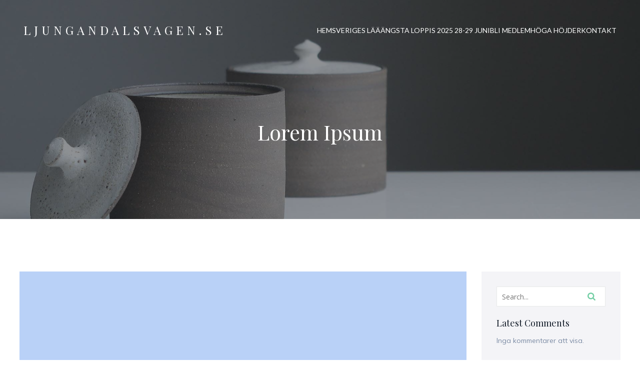

--- FILE ---
content_type: text/html; charset=UTF-8
request_url: https://www.ljungandalsvagen.se/lorem-ipsum-2/
body_size: 21682
content:
<!DOCTYPE html>
<html lang="sv-SE" id="kubio">
<head>
	<meta charset="UTF-8" />
	<meta name="viewport" content="width=device-width, initial-scale=1" />
<meta name='robots' content='max-image-preview:large' />
<title>Lorem Ipsum &#8211; Ljungandalsvagen.se</title>
<link rel='dns-prefetch' href='//fonts.googleapis.com' />
<link rel="alternate" type="application/rss+xml" title="Ljungandalsvagen.se &raquo; Webbflöde" href="https://www.ljungandalsvagen.se/feed/" />
<link rel="alternate" type="application/rss+xml" title="Ljungandalsvagen.se &raquo; Kommentarsflöde" href="https://www.ljungandalsvagen.se/comments/feed/" />
<link rel="alternate" type="application/rss+xml" title="Ljungandalsvagen.se &raquo; Kommentarsflöde för Lorem Ipsum" href="https://www.ljungandalsvagen.se/lorem-ipsum-2/feed/" />
<link rel="alternate" title="oEmbed (JSON)" type="application/json+oembed" href="https://www.ljungandalsvagen.se/wp-json/oembed/1.0/embed?url=https%3A%2F%2Fwww.ljungandalsvagen.se%2Florem-ipsum-2%2F" />
<link rel="alternate" title="oEmbed (XML)" type="text/xml+oembed" href="https://www.ljungandalsvagen.se/wp-json/oembed/1.0/embed?url=https%3A%2F%2Fwww.ljungandalsvagen.se%2Florem-ipsum-2%2F&#038;format=xml" />
					<script>
						(function(){
							var docEL = document.documentElement;
							var style = docEL.style;
							if (!("backgroundAttachment" in style)) return false;
							var oldValue = style.backgroundAttachment;
							style.backgroundAttachment = "fixed";
							var isSupported = (style.backgroundAttachment === "fixed");
							style.backgroundAttachment = oldValue;

							if(navigator.userAgent.toLowerCase().indexOf('mac') !== -1 && navigator.maxTouchPoints){
								isSupported = false;
							}

							if(!isSupported){
								console.warn('Kubio - Browser does not support attachment fix');
								document.documentElement.classList.add('kubio-attachment-fixed-support-fallback');
							}
						})()
					</script>

				<link rel='stylesheet' id='kubio-block-library-css' href='https://usercontent.one/wp/www.ljungandalsvagen.se/wp-content/plugins/kubio-pro/build/block-library/style.css?media=1744969054?ver=1767797268' type='text/css' media='all' />
<style id='kubio-block-library-inline-css' type='text/css'>
.kubio-shape-circles{background-image:url('https://usercontent.one/wp/www.ljungandalsvagen.se/wp-content/plugins/kubio-pro/lib/shapes/header-shapes/circles.png')}.kubio-shape-10degree-stripes{background-image:url('https://usercontent.one/wp/www.ljungandalsvagen.se/wp-content/plugins/kubio-pro/lib/shapes/header-shapes/10degree-stripes.png')}.kubio-shape-rounded-squares-blue{background-image:url('https://usercontent.one/wp/www.ljungandalsvagen.se/wp-content/plugins/kubio-pro/lib/shapes/header-shapes/rounded-squares-blue.png')}.kubio-shape-many-rounded-squares-blue{background-image:url('https://usercontent.one/wp/www.ljungandalsvagen.se/wp-content/plugins/kubio-pro/lib/shapes/header-shapes/many-rounded-squares-blue.png')}.kubio-shape-two-circles{background-image:url('https://usercontent.one/wp/www.ljungandalsvagen.se/wp-content/plugins/kubio-pro/lib/shapes/header-shapes/two-circles.png')}.kubio-shape-circles-2{background-image:url('https://usercontent.one/wp/www.ljungandalsvagen.se/wp-content/plugins/kubio-pro/lib/shapes/header-shapes/circles-2.png')}.kubio-shape-circles-3{background-image:url('https://usercontent.one/wp/www.ljungandalsvagen.se/wp-content/plugins/kubio-pro/lib/shapes/header-shapes/circles-3.png')}.kubio-shape-circles-gradient{background-image:url('https://usercontent.one/wp/www.ljungandalsvagen.se/wp-content/plugins/kubio-pro/lib/shapes/header-shapes/circles-gradient.png')}.kubio-shape-circles-white-gradient{background-image:url('https://usercontent.one/wp/www.ljungandalsvagen.se/wp-content/plugins/kubio-pro/lib/shapes/header-shapes/circles-white-gradient.png')}.kubio-shape-waves{background-image:url('https://usercontent.one/wp/www.ljungandalsvagen.se/wp-content/plugins/kubio-pro/lib/shapes/header-shapes/waves.png')}.kubio-shape-waves-inverted{background-image:url('https://usercontent.one/wp/www.ljungandalsvagen.se/wp-content/plugins/kubio-pro/lib/shapes/header-shapes/waves-inverted.png')}.kubio-shape-dots{background-image:url('https://usercontent.one/wp/www.ljungandalsvagen.se/wp-content/plugins/kubio-pro/lib/shapes/header-shapes/dots.png')}.kubio-shape-left-tilted-lines{background-image:url('https://usercontent.one/wp/www.ljungandalsvagen.se/wp-content/plugins/kubio-pro/lib/shapes/header-shapes/left-tilted-lines.png')}.kubio-shape-right-tilted-lines{background-image:url('https://usercontent.one/wp/www.ljungandalsvagen.se/wp-content/plugins/kubio-pro/lib/shapes/header-shapes/right-tilted-lines.png')}.kubio-shape-right-tilted-strips{background-image:url('https://usercontent.one/wp/www.ljungandalsvagen.se/wp-content/plugins/kubio-pro/lib/shapes/header-shapes/right-tilted-strips.png')}.kubio-shape-doodle{background-image:url('https://usercontent.one/wp/www.ljungandalsvagen.se/wp-content/plugins/kubio-pro/lib/shapes/header-shapes/doodle.png')}.kubio-shape-falling-stars{background-image:url('https://usercontent.one/wp/www.ljungandalsvagen.se/wp-content/plugins/kubio-pro/lib/shapes/header-shapes/falling-stars.png')}.kubio-shape-grain{background-image:url('https://usercontent.one/wp/www.ljungandalsvagen.se/wp-content/plugins/kubio-pro/lib/shapes/header-shapes/grain.png')}.kubio-shape-poly1{background-image:url('https://usercontent.one/wp/www.ljungandalsvagen.se/wp-content/plugins/kubio-pro/lib/shapes/header-shapes/poly1.png')}.kubio-shape-poly2{background-image:url('https://usercontent.one/wp/www.ljungandalsvagen.se/wp-content/plugins/kubio-pro/lib/shapes/header-shapes/poly2.png')}.kubio-shape-wavy-lines{background-image:url('https://usercontent.one/wp/www.ljungandalsvagen.se/wp-content/plugins/kubio-pro/lib/shapes/header-shapes/wavy-lines.png?media=1744969054')}

:root { --kubio-color-1:114,206,164;--kubio-color-2:122,138,163;--kubio-color-3:66,102,155;--kubio-color-4:213,251,254;--kubio-color-5:255,255,255;--kubio-color-6:28,32,38;--kubio-color-1-variant-1:182,205,195;--kubio-color-1-variant-2:114,206,164;--kubio-color-1-variant-3:45,205,132;--kubio-color-1-variant-4:66,120,96;--kubio-color-1-variant-5:19,35,28;--kubio-color-2-variant-1:185,209,247;--kubio-color-2-variant-2:122,138,163;--kubio-color-2-variant-3:67,104,162;--kubio-color-2-variant-4:13,71,162;--kubio-color-2-variant-5:58,66,77;--kubio-color-3-variant-1:102,157,239;--kubio-color-3-variant-2:117,132,154;--kubio-color-3-variant-3:66,102,155;--kubio-color-3-variant-4:14,71,154;--kubio-color-3-variant-5:29,46,69;--kubio-color-4-variant-1:213,251,254;--kubio-color-4-variant-2:128,244,253;--kubio-color-4-variant-3:141,166,168;--kubio-color-4-variant-4:43,238,253;--kubio-color-4-variant-5:70,83,83;--kubio-color-5-variant-1:255,255,255;--kubio-color-5-variant-2:204,204,204;--kubio-color-5-variant-3:153,153,153;--kubio-color-5-variant-4:101,101,101;--kubio-color-5-variant-5:50,50,50;--kubio-color-6-variant-1:153,175,207;--kubio-color-6-variant-2:90,103,122;--kubio-color-6-variant-3:28,32,38;--kubio-color-6-variant-4:15,24,37;--kubio-color-6-variant-5:2,16,37 } .has-kubio-color-1-color{color:rgb(var(--kubio-color-1))} .has-kubio-color-1-background-color{background-color:rgb(var(--kubio-color-1))} [data-kubio] .has-kubio-color-1-color{color:rgb(var(--kubio-color-1))} [data-kubio] .has-kubio-color-1-background-color{background-color:rgb(var(--kubio-color-1))} .has-kubio-color-2-color{color:rgb(var(--kubio-color-2))} .has-kubio-color-2-background-color{background-color:rgb(var(--kubio-color-2))} [data-kubio] .has-kubio-color-2-color{color:rgb(var(--kubio-color-2))} [data-kubio] .has-kubio-color-2-background-color{background-color:rgb(var(--kubio-color-2))} .has-kubio-color-3-color{color:rgb(var(--kubio-color-3))} .has-kubio-color-3-background-color{background-color:rgb(var(--kubio-color-3))} [data-kubio] .has-kubio-color-3-color{color:rgb(var(--kubio-color-3))} [data-kubio] .has-kubio-color-3-background-color{background-color:rgb(var(--kubio-color-3))} .has-kubio-color-4-color{color:rgb(var(--kubio-color-4))} .has-kubio-color-4-background-color{background-color:rgb(var(--kubio-color-4))} [data-kubio] .has-kubio-color-4-color{color:rgb(var(--kubio-color-4))} [data-kubio] .has-kubio-color-4-background-color{background-color:rgb(var(--kubio-color-4))} .has-kubio-color-5-color{color:rgb(var(--kubio-color-5))} .has-kubio-color-5-background-color{background-color:rgb(var(--kubio-color-5))} [data-kubio] .has-kubio-color-5-color{color:rgb(var(--kubio-color-5))} [data-kubio] .has-kubio-color-5-background-color{background-color:rgb(var(--kubio-color-5))} .has-kubio-color-6-color{color:rgb(var(--kubio-color-6))} .has-kubio-color-6-background-color{background-color:rgb(var(--kubio-color-6))} [data-kubio] .has-kubio-color-6-color{color:rgb(var(--kubio-color-6))} [data-kubio] .has-kubio-color-6-background-color{background-color:rgb(var(--kubio-color-6))}



#kubio .style-LM9rHRpeRF-outer .wp-block-kubio-navigation-section__nav{animation-duration:0.5s;padding-top:20px;padding-bottom:20px;}#kubio .style-LM9rHRpeRF-outer .h-navigation_sticky:not(.extra-1).wp-block-kubio-navigation-section__nav{padding-top:0px;padding-bottom:0px;background-color:rgba(58, 66, 78, 0.8);box-shadow:0px 0px 4px 0px rgba(0,0,0,0.5) ;}#kubio .style-Xgiow_kXiL-inner{text-align:center;height:auto;min-height:unset;}#kubio .style-Xgiow_kXiL-container{height:auto;min-height:unset;}#kubio .style-FyQH_5Cksm8-container{align-items:flex-start;justify-content:flex-start;gap:10px;--kubio-gap-fallback:10px;text-decoration:none;}#kubio .style-FyQH_5Cksm8-container .kubio-logo-image{max-height:70px;margin-top:-32px;margin-left:-14px;}#kubio .style-FyQH_5Cksm8-image{max-height:70px;}#kubio .style-FyQH_5Cksm8-text{font-family:Playfair Display,Helvetica, Arial, Sans-Serif, serif;font-weight:400;font-size:24px;letter-spacing:7px;text-decoration:none;text-transform:uppercase;color:#ffffff;}#kubio .h-navigation_sticky:not(.extra-1) .style-FyQH_5Cksm8-text{font-size:30px;color:#000000;}#kubio .h-navigation_sticky:not(.extra-1) .style-FyQH_5Cksm8-container .kubio-logo-image{max-height:30px;margin-top:-24px;margin-left:-13px;}#kubio .h-navigation_sticky:not(.extra-1) .style-FyQH_5Cksm8-logo-text{color:rgba(var(--kubio-color-5),1);}#kubio .style--55TPnC8y8i-inner{text-align:center;height:auto;min-height:unset;}#kubio .style--55TPnC8y8i-container{height:auto;min-height:unset;}#kubio .style-pME0foms7jl-container{height:50px;}#kubio .style-2GkmXwvEqjW-inner{text-align:center;height:auto;min-height:unset;}#kubio .style-2GkmXwvEqjW-container{height:auto;min-height:unset;}#kubio .style-voNzD9lROcP-outer{border-top-width:0px;border-top-style:none;border-right-width:0px;border-right-style:none;border-bottom-width:0px;border-bottom-style:none;border-left-width:0px;border-left-style:none;}#kubio .style-voNzD9lROcP-outer.bordered-active-item > .kubio-menu > ul > li::before,#kubio .style-voNzD9lROcP-outer.bordered-active-item > .kubio-menu > ul > li::after{background-color:rgba(var(--kubio-color-5),1);height:1px;}#kubio .style-voNzD9lROcP-outer.solid-active-item > .kubio-menu > ul > li::before,#kubio .style-voNzD9lROcP-outer.solid-active-item > .kubio-menu > ul > li::after{background-color:white;border-top-left-radius:0%;border-top-right-radius:0%;border-bottom-left-radius:0%;border-bottom-right-radius:0%;}#kubio .style-voNzD9lROcP-outer > .kubio-menu > ul{justify-content:flex-end;gap:40px;--kubio-gap-fallback:40px;}#kubio .style-voNzD9lROcP-outer > .kubio-menu  > ul > li > a{font-family:Lato,Helvetica, Arial, Sans-Serif, serif;font-weight:400;font-size:14px;line-height:1.5em;letter-spacing:0px;text-decoration:none;text-transform:uppercase;color:rgba(var(--kubio-color-5),1);padding-top:10px;padding-bottom:10px;padding-left:0px;padding-right:0px;}#kubio .style-voNzD9lROcP-outer > .kubio-menu  > ul > li > a:hover,#kubio .style-voNzD9lROcP-outer > .kubio-menu > ul > li > a.hover{color:#d8d8d8;border-top-color:rgba(var(--kubio-color-5),1);border-right-color:rgba(var(--kubio-color-5),1);border-bottom-color:rgba(var(--kubio-color-5),1);border-left-color:rgba(var(--kubio-color-5),1);}#kubio .style-voNzD9lROcP-outer > .kubio-menu  > ul > li > a > svg{padding-left:5px;padding-right:5px;}#kubio .style-voNzD9lROcP-outer > .kubio-menu  li > ul{background-color:#ffffff;margin-left:5px;margin-right:5px;box-shadow:0px 0px 5px 2px rgba(0, 0, 0, 0.04) ;}#kubio .style-voNzD9lROcP-outer > .kubio-menu  li > ul > li> a{font-size:14px;text-decoration:none;color:rgba(var(--kubio-color-6-variant-3),1);padding-top:10px;padding-bottom:10px;padding-left:20px;padding-right:20px;border-bottom-color:rgba(128,128,128,.2);border-bottom-width:1px;border-bottom-style:solid;background-color:rgb(255, 255, 255);}#kubio .style-voNzD9lROcP-outer > .kubio-menu  li > ul > li > a:hover,#kubio .style-voNzD9lROcP-outer > .kubio-menu  li > ul > li > a.hover{color:rgb(255, 255, 255);background-color:rgba(var(--kubio-color-1),1);}#kubio .style-voNzD9lROcP-outer > .kubio-menu li > ul > li.current-menu-item > a,#kubio .style-voNzD9lROcP-outer > .kubio-menu  li > ul > li.current_page_item > a{color:rgb(255, 255, 255);background-color:rgba(var(--kubio-color-1),1);}#kubio .style-voNzD9lROcP-outer > .kubio-menu > ul > li > ul{margin-top:0px;}#kubio .style-voNzD9lROcP-outer > .kubio-menu > ul > li > ul:before{height:0px;width:100%;}#kubio .h-navigation_sticky:not(.extra-1) .style-voNzD9lROcP-outer.bordered-active-item > .kubio-menu > ul > li::before,#kubio .h-navigation_sticky:not(.extra-1) .style-voNzD9lROcP-outer.bordered-active-item > .kubio-menu > ul > li::after{background-color:rgba(var(--kubio-color-1),1);}#kubio .h-navigation_sticky:not(.extra-1) .style-voNzD9lROcP-outer > .kubio-menu  > ul > li > a{color:rgba(var(--kubio-color-1-variant-4),1);}#kubio .h-navigation_sticky:not(.extra-1) .style-voNzD9lROcP-outer > .kubio-menu  > ul > li > a:hover,#kubio .h-navigation_sticky:not(.extra-1) .style-voNzD9lROcP-outer > .kubio-menu > ul > li > a.hover{color:rgba(var(--kubio-color-1),1);}#kubio .h-navigation_sticky:not(.extra-1) .style-voNzD9lROcP-outer > .kubio-menu > ul > li.current-menu-item > a,#kubio .h-navigation_sticky:not(.extra-1) .style-voNzD9lROcP-outer > .kubio-menu > ul > li.current_page_item > a{color:rgba(var(--kubio-color-1),1);}#kubio .style-WgWSouR_ure-icon{background-color:rgba(0,0,0,0);border-top-color:rgba(var(--kubio-color-5),1);border-top-width:0px;border-top-style:solid;border-right-color:rgba(var(--kubio-color-5),1);border-right-width:0px;border-right-style:solid;border-bottom-color:rgba(var(--kubio-color-5),1);border-bottom-width:0px;border-bottom-style:solid;border-left-color:rgba(var(--kubio-color-5),1);border-left-width:0px;border-left-style:solid;border-top-left-radius:0%;border-top-right-radius:0%;border-bottom-left-radius:0%;border-bottom-right-radius:0%;fill:white;padding-top:5px;padding-bottom:5px;padding-left:5px;padding-right:5px;width:24px;height:24px;min-width:24px;min-height:24px;}.style-WgWSouR_ure-offscreen{background-color:rgba(58, 66, 78, 0.8);width:300px !important;}.style-WgWSouR_ure-offscreenOverlay{background-color:rgba(0,0,0,0.5);}#kubio .style-Tu8e64nDgV0-inner{text-align:left;height:auto;min-height:unset;}#kubio .style-Tu8e64nDgV0-container{height:auto;min-height:unset;}#kubio .style-G--8PMx2vSD-container{align-items:flex-start;justify-content:flex-start;gap:0px;--kubio-gap-fallback:0px;text-decoration:none;}#kubio .style-G--8PMx2vSD-container .kubio-logo-image{max-height:38px;margin-top:-30px;margin-left:-4px;}#kubio .style-G--8PMx2vSD-image{max-height:70px;}#kubio .style-G--8PMx2vSD-text{font-family:Sacramento,Helvetica, Arial, Sans-Serif, serif;font-size:30px;text-decoration:none;text-transform:capitalize;color:#ffffff;}#kubio .h-navigation_sticky:not(.extra-1) .style-G--8PMx2vSD-text{color:#000000;}#kubio .h-navigation_sticky:not(.extra-1) .style-G--8PMx2vSD-container .kubio-logo-image{max-height:70px;}#kubio .style-nbxvx9rJfP9-outer{border-top-width:0px;border-top-style:none;border-right-width:0px;border-right-style:none;border-bottom-width:0px;border-bottom-style:none;border-left-width:0px;border-left-style:none;}#kubio .style-nbxvx9rJfP9-outer > .kubio-menu > ul{--kubio-accordion-menu-offset:10px;}#kubio .style-nbxvx9rJfP9-outer > .kubio-menu  > ul > li > a{font-family:Lato,Helvetica, Arial, Sans-Serif, serif;font-weight:400;font-size:14px;line-height:1.4;letter-spacing:1px;text-transform:capitalize;color:white;padding-top:20px;padding-bottom:20px;padding-left:30px;border-top-color:#808080;border-right-color:#808080;border-bottom-color:rgba(var(--kubio-color-5),1);border-bottom-width:1px;border-bottom-style:solid;border-left-color:#808080;}#kubio .style-nbxvx9rJfP9-outer > .kubio-menu  > ul > li > a:hover,#kubio .style-nbxvx9rJfP9-outer > .kubio-menu > ul > li > a.hover{padding-left:40px;}#kubio .style-nbxvx9rJfP9-outer > .kubio-menu  > ul > li > a > svg{padding-left:20px;padding-right:20px;}#kubio .style-nbxvx9rJfP9-outer > .kubio-menu  li > ul{background-color:rgba(0,0,0,0);}#kubio .style-nbxvx9rJfP9-outer > .kubio-menu  li > ul > li> a{font-family:Lato,Helvetica, Arial, Sans-Serif, serif;font-weight:400;font-size:14px;text-decoration:none;color:white;padding-top:12px;padding-bottom:12px;padding-left:20px;border-top-color:#808080;border-right-color:#808080;border-bottom-color:rgba(0,0,0,0);border-bottom-width:1px;border-bottom-style:solid;border-left-color:#808080;background-color:rgba(0,0,0,0);}#kubio .style-nbxvx9rJfP9-outer > .kubio-menu  li > ul > li > a:hover,#kubio .style-nbxvx9rJfP9-outer > .kubio-menu  li > ul > li > a.hover{padding-left:30px;background-color:rgba(255, 255, 255, 0.1);}#kubio .style-nbxvx9rJfP9-outer > .kubio-menu li > ul > li.current-menu-item > a,#kubio .style-nbxvx9rJfP9-outer > .kubio-menu  li > ul > li.current_page_item > a{z-index:;}#kubio .style-nbxvx9rJfP9-outer > .kubio-menu  li > ul > li > a > svg{padding-left:20px;padding-right:20px;}#kubio .style-Ee7zxD804mF-inner{text-align:left;height:auto;min-height:unset;}#kubio .style-Ee7zxD804mF-container{height:auto;min-height:unset;}#kubio .style-NlWlBEAj0PJ-outer p{font-size:14px;color:rgba(var(--kubio-color-5),1);}#kubio .style-kubio-45-outer{height:auto;min-height:unset;background-image:url("https://usercontent.one/wp/www.ljungandalsvagen.se/wp-content/uploads/2024/04/hero-1.jpg?media=1744969054");background-size:cover;background-position:49% 68%;background-attachment:scroll;background-repeat:no-repeat;padding-top:90px;padding-bottom:120px;}#kubio .style-kubio-45-outer h1,#kubio .style-kubio-45-outer h1[data-kubio]{color:rgba(var(--kubio-color-5),1);}#kubio .style-kubio-45-outer h2,#kubio .style-kubio-45-outer h2[data-kubio]{color:rgba(var(--kubio-color-5),1);}#kubio .style-kubio-45-outer h3,#kubio .style-kubio-45-outer h3[data-kubio]{color:rgba(var(--kubio-color-5),1);}#kubio .style-kubio-45-outer h4,#kubio .style-kubio-45-outer h4[data-kubio]{color:rgba(var(--kubio-color-5),1);}#kubio .style-kubio-45-outer h5,#kubio .style-kubio-45-outer h5[data-kubio]{color:rgba(var(--kubio-color-5),1);}#kubio .style-kubio-45-outer h6,#kubio .style-kubio-45-outer h6[data-kubio]{color:rgba(var(--kubio-color-5),1);}#kubio .style-kubio-45-outer,#kubio .style-kubio-45-outer [data-kubio]:not(h1):not(h2):not(h3):not(h4):not(h5):not(h6),#kubio .style-kubio-45-outer p,#kubio .style-kubio-45-outer p[data-kubio]{color:rgba(var(--kubio-color-5),1);}#kubio .style-kubio-47-inner{text-align:center;height:auto;min-height:unset;}#kubio .style-kubio-47-container{height:auto;min-height:unset;}#kubio .style-single-kxeqsSpdy-n-inner{text-align:center;}#kubio .style-single-kxeqsSpdy-n-container{height:auto;min-height:unset;}#kubio .style-single-rlYTEhTMib-container{background-color:rgba(var(--kubio-color-2-variant-1),1);text-align:center;height:300px;}#kubio .style-single-rlYTEhTMib-image{object-position:center center;object-fit:cover;}#kubio .style-single-3VGwAjm9cX-inner{text-align:left;}#kubio .style-single-3VGwAjm9cX-container{height:auto;min-height:unset;}#kubio .style-single-Xy3_sNqX1-metaDataContainer a{font-size:13px;color:rgba(var(--kubio-color-5-variant-4),1);}#kubio .style-single-Xy3_sNqX1-metaDataContainer .h-svg-icon{width:20px;height:20px;margin-right:5px;}#kubio .style-single-Xy3_sNqX1-metaDataContainer .metadata-separator{padding-left:5px;padding-right:5px;}#kubio .style-single-K4Akm2YNqS-inner{text-align:center;}#kubio .style-single-K4Akm2YNqS-container{height:auto;min-height:unset;}#kubio p.wp-block.wp-block-kubio-text__text.style-single-1pwRcGAnh-text{font-size:13px;color:rgba(var(--kubio-color-6-variant-4),1);}#kubio .style-single-LfW21x_joR-inner{text-align:center;}#kubio .style-single-LfW21x_joR-container{height:auto;min-height:unset;}#kubio .style-single-tlSt_AyBi-container{text-align:left;}#kubio .style-single-tlSt_AyBi-container a{font-size:13px;color:rgba(var(--kubio-color-6-variant-4),1);background-color:rgba(var(--kubio-color-6-variant-4),0.1);padding-top:0px;padding-bottom:0px;padding-left:4px;padding-right:4px;margin-right:10px;}#kubio .style-single-tlSt_AyBi-container a:hover{color:rgba(var(--kubio-color-5),1);background-color:rgba(var(--kubio-color-6),1);}#kubio .style-single-tlSt_AyBi-placeholder{font-size:13px;}#kubio .style-single-nqLiVZCaYo-container{border-top-color:rgb(245, 248, 251);border-top-width:1px;border-top-style:solid;border-bottom-color:rgb(245, 248, 251);border-bottom-width:1px;border-bottom-style:solid;}#kubio .style-single-3ndM77FkZV-inner{text-align:left;}#kubio .style-single-3ndM77FkZV-container{text-align:left;height:auto;min-height:unset;}#kubio .style-single-ELgmeRXRD--outer a.style-single-ELgmeRXRD--link{font-weight:600;font-size:14px;line-height:1;letter-spacing:1px;text-decoration:none;color:rgba(var(--kubio-color-6-variant-4),1);padding-top:12px;padding-bottom:12px;padding-left:24px;padding-right:24px;border-top-color:rgba(var(--kubio-color-6),0.2);border-top-width:1px;border-top-style:solid;border-right-color:rgba(var(--kubio-color-6),0.2);border-right-width:1px;border-right-style:solid;border-bottom-color:rgba(var(--kubio-color-6),0.2);border-bottom-width:1px;border-bottom-style:solid;border-left-color:rgba(var(--kubio-color-6),0.2);border-left-width:1px;border-left-style:solid;border-top-left-radius:0px;border-top-right-radius:0px;border-bottom-left-radius:0px;border-bottom-right-radius:0px;justify-content:center;}#kubio .style-single-ELgmeRXRD--outer a.style-single-ELgmeRXRD--link:hover{border-top-color:rgba(var(--kubio-color-6-variant-4),1);border-right-color:rgba(var(--kubio-color-6-variant-4),1);border-bottom-color:rgba(var(--kubio-color-6-variant-4),1);border-left-color:rgba(var(--kubio-color-6-variant-4),1);}#kubio a.style-single-ELgmeRXRD--link .style-single-ELgmeRXRD--icon{margin-left:0px;margin-right:10px;width:12px;height:12px;min-width:12px;min-height:12px;}#kubio .style-single-mMPMCQqWfs-inner{text-align:right;}#kubio .style-single-mMPMCQqWfs-container{text-align:right;height:auto;min-height:unset;}#kubio .style-single-ACSe8L2gsX-outer a.style-single-ACSe8L2gsX-link{font-weight:600;font-size:14px;line-height:1;letter-spacing:1px;text-decoration:none;color:rgba(var(--kubio-color-6-variant-4),1);padding-top:12px;padding-bottom:12px;padding-left:24px;padding-right:24px;border-top-color:rgba(var(--kubio-color-6),0.2);border-top-width:1px;border-top-style:solid;border-right-color:rgba(var(--kubio-color-6),0.2);border-right-width:1px;border-right-style:solid;border-bottom-color:rgba(var(--kubio-color-6),0.2);border-bottom-width:1px;border-bottom-style:solid;border-left-color:rgba(var(--kubio-color-6),0.2);border-left-width:1px;border-left-style:solid;border-top-left-radius:0px;border-top-right-radius:0px;border-bottom-left-radius:0px;border-bottom-right-radius:0px;justify-content:center;}#kubio .style-single-ACSe8L2gsX-outer a.style-single-ACSe8L2gsX-link:hover{border-top-color:rgba(var(--kubio-color-6-variant-4),1);border-right-color:rgba(var(--kubio-color-6-variant-4),1);border-bottom-color:rgba(var(--kubio-color-6-variant-4),1);border-left-color:rgba(var(--kubio-color-6-variant-4),1);}#kubio a.style-single-ACSe8L2gsX-link .style-single-ACSe8L2gsX-icon{margin-left:10px;margin-right:0px;width:12px;height:12px;min-width:12px;min-height:12px;}#kubio .style-single-s5UQRGEAN-commentsContainer{margin-left:-10px;}#kubio .style-single-s5UQRGEAN-commentsContainer .comment.even{border-left-color:rgba(var(--kubio-color-6),0.2);border-left-width:1px;border-left-style:solid;padding-top:0px;padding-bottom:0px;padding-left:12px;padding-right:12px;margin-top:20px;}#kubio .style-single-s5UQRGEAN-commentsContainer .comment.odd{border-left-color:rgba(var(--kubio-color-6),0.2);border-left-width:1px;border-left-style:solid;padding-top:0px;padding-bottom:0px;padding-left:12px;padding-right:12px;margin-top:20px;}#kubio .style-single-s5UQRGEAN-commentsContainer .comment-author img{margin-right:5px;border-top-left-radius:100%;border-top-right-radius:100%;border-bottom-left-radius:100%;border-bottom-right-radius:100%;}#kubio .style-single-s5UQRGEAN-commentsContainer .comment-author .fn{font-weight:400;font-size:14px;color:rgba(var(--kubio-color-5-variant-4),1);}#kubio .style-single-s5UQRGEAN-commentsContainer .comment-metadata > a{font-size:14px;color:rgba(var(--kubio-color-5-variant-4),1);}#kubio .style-single-s5UQRGEAN-commentsContainer .comment-metadata > .edit-link > a{font-size:14px;color:rgba(var(--kubio-color-5-variant-4),1);}#kubio .style-single-s5UQRGEAN-commentsContainer .comment-body .reply a{color:rgba(var(--kubio-color-1),1);}#kubio .style-single-s5UQRGEAN-commentsContainer .comment-body .reply a:hover{color:rgba(var(--kubio-color-1-variant-4),1);}#kubio .style-single-s5UQRGEAN-commentsContainer .comment  > .children{margin-left:12px;}#kubio .style-single-oXoikmHxB-container .comment-reply-title{font-weight:600;font-size:1.25em;color:rgba(var(--kubio-color-6-variant-4),1);}#kubio .style-single-oXoikmHxB-container input:not([type="submit"]),#kubio .style-single-oXoikmHxB-container textarea{border-top-color:rgba(var(--kubio-color-6),0.2);border-top-width:1px;border-top-style:solid;border-right-color:rgba(var(--kubio-color-6),0.2);border-right-width:1px;border-right-style:solid;border-bottom-color:rgba(var(--kubio-color-6),0.2);border-bottom-width:1px;border-bottom-style:solid;border-left-color:rgba(var(--kubio-color-6),0.2);border-left-width:1px;border-left-style:solid;border-top-left-radius:0px;border-top-right-radius:0px;border-bottom-left-radius:0px;border-bottom-right-radius:0px;background-color:rgba(var(--kubio-color-5),0.6);}#kubio .style-single-oXoikmHxB-container .form-submit{text-align:left;}#kubio .style-single-oXoikmHxB-container .comment-form [type="submit"]{border-top-width:2px;border-top-style:solid;border-right-width:2px;border-right-style:solid;border-bottom-width:2px;border-bottom-style:solid;border-left-width:2px;border-left-style:solid;border-top-left-radius:0px;border-top-right-radius:0px;border-bottom-left-radius:0px;border-bottom-right-radius:0px;font-weight:600;font-size:12px;letter-spacing:1px;text-transform:uppercase;padding-top:12px;padding-bottom:12px;padding-left:24px;padding-right:24px;}#kubio .style-single-oXoikmHxB-container .comment-form a,#kubio .style-single-oXoikmHxB-container .comment-respond a{color:rgba(var(--kubio-color-1),1);}#kubio .style-single-oXoikmHxB-container .comment-form a:hover,#kubio .style-single-oXoikmHxB-container .comment-respond a:hover{color:rgba(var(--kubio-color-1-variant-4),1);}#kubio .style-single-f5wDJx69T0o-inner{text-align:center;}#kubio .style-single-f5wDJx69T0o-container{height:auto;min-height:unset;}#kubio .style-theme-t1RcpSwTMC-container{background-color:#f4f4f7;}#kubio .style-theme-HE2LPNtfKX-inner{text-align:left;}#kubio .style-theme-HE2LPNtfKX-container{height:auto;min-height:unset;}#kubio .style-theme-ciaK61IeR-input{border-top-color:rgba(var(--kubio-color-6),0.1);border-top-width:1px;border-top-style:solid;border-right-color:rgba(var(--kubio-color-6),0.1);border-right-width:0px;border-right-style:solid;border-bottom-color:rgba(var(--kubio-color-6),0.1);border-bottom-width:1px;border-bottom-style:solid;border-left-color:rgba(var(--kubio-color-6),0.1);border-left-width:1px;border-left-style:solid;border-top-left-radius:0px;border-top-right-radius:0px;border-bottom-left-radius:0px;border-bottom-right-radius:0px;}#kubio .style-theme-ciaK61IeR-button{border-top-color:rgba(var(--kubio-color-6),0.1);border-top-width:1px;border-top-style:solid;border-right-color:rgba(var(--kubio-color-6),0.1);border-right-width:1px;border-right-style:solid;border-bottom-color:rgba(var(--kubio-color-6),0.1);border-bottom-width:1px;border-bottom-style:solid;border-left-color:rgba(var(--kubio-color-6),0.1);border-left-width:0px;border-left-style:solid;border-top-left-radius:0px;border-top-right-radius:0px;border-bottom-left-radius:0px;border-bottom-right-radius:0px;background-color:rgba(var(--kubio-color-5),1);width:60px;}#kubio .style-theme-ciaK61IeR-icon{fill:rgba(var(--kubio-color-1),1);width:16px;height:16px;min-width:16px;min-height:16px;}#kubio .style-theme-ciaK61IeR-icon:hover{fill:rgba(var(--kubio-color-1-variant-4),1);}#kubio .wp-block.wp-block-kubio-heading__text.style-theme-R9xOJzpKQW0-text{margin-bottom:10px;}#kubio .wp-block.wp-block-kubio-heading__text.style-theme-R9xOJzpKQW0-text .text-wrapper-fancy svg path{stroke:#000000;stroke-linejoin:initial;stroke-linecap:initial;stroke-width:8px;}#kubio .style-dAlw2G59Yo-widget-box{margin-top:0px;margin-bottom:0px;margin-left:0px;margin-right:0px;background-color:unset;background-image:none;font-size:14px;padding-top:0px;padding-bottom:0px;padding-left:0px;padding-right:0px;}#kubio .style-dAlw2G59Yo-widget-box a{font-size:14px;color:rgba(var(--kubio-color-1),1);}#kubio .style-dAlw2G59Yo-widget-box time{font-size:14px;margin-bottom:20px;}#kubio .style-dAlw2G59Yo-widget-box.wp-block-latest-comments .wp-block-latest-comments__comment-excerpt p{font-family:Open Sans,Helvetica, Arial, Sans-Serif, serif;font-weight:400;font-size:16px;}#kubio .style-kubio-364-outer{height:auto;min-height:unset;padding-top:40px;padding-bottom:40px;background-color:rgba(122, 138, 163, 0.1);}#kubio .style-kubio-366-inner{text-align:left;height:auto;min-height:unset;}#kubio .style-kubio-366-container{height:auto;min-height:unset;}#kubio .wp-block.wp-block-kubio-heading__text.style-kubio-373-text .text-wrapper-fancy svg path{stroke:#000000;stroke-linejoin:initial;stroke-linecap:initial;stroke-width:8px;}#kubio .style-kubio-372-inner{text-align:left;height:auto;min-height:unset;}#kubio .style-kubio-372-container{height:auto;min-height:unset;}#kubio .wp-block.wp-block-kubio-heading__text.style-kubio-390-text .text-wrapper-fancy svg path{stroke:#000000;stroke-linejoin:initial;stroke-linecap:initial;stroke-width:8px;}#kubio p.wp-block.wp-block-kubio-text__text.style-I-SRHxe5j-text{text-align:left;}#kubio .style-kubio-50-outer{height:auto;min-height:unset;padding-top:0px;padding-bottom:0px;}#kubio .style-kubio-52-inner{text-align:center;height:auto;min-height:unset;}#kubio .style-kubio-52-container{height:auto;min-height:unset;}#kubio .style-local-5-container{flex:0 0 auto;ms-flex:0 0 auto;width:auto;max-width:100%;}#kubio .style-local-7-container{flex:1 1 0;ms-flex:1 1 0%;max-width:100%;}#kubio .style-local-9-container{flex:0 0 auto;ms-flex:0 0 auto;width:auto;max-width:100%;}#kubio .style-local-15-container{width:100%;flex:0 0 auto;-ms-flex:0 0 auto;}#kubio .style-local-20-container{width:100%;flex:0 0 auto;-ms-flex:0 0 auto;}#kubio .style-local-24-container{width:100%;flex:0 0 auto;-ms-flex:0 0 auto;}#kubio .style-local-28-container{width:75%;flex:0 0 auto;-ms-flex:0 0 auto;}#kubio .style-local-31-container{width:100%;flex:0 0 auto;-ms-flex:0 0 auto;}#kubio .style-local-34-container{flex:0 0 auto;ms-flex:0 0 auto;width:auto;max-width:100%;}#kubio .style-local-36-container{flex:1 1 0;ms-flex:1 1 0%;max-width:100%;}#kubio .style-local-39-container{flex:1 1 0;ms-flex:1 1 0%;max-width:100%;}#kubio .style-local-41-container{flex:1 1 0;ms-flex:1 1 0%;max-width:100%;}#kubio .style-local-45-container{width:25%;flex:0 0 auto;-ms-flex:0 0 auto;}#kubio .style-local-48-container{width:100%;flex:0 0 auto;-ms-flex:0 0 auto;}#kubio .style-local-54-container{width:50%;flex:0 0 auto;-ms-flex:0 0 auto;}#kubio .style-local-57-container{width:25%;flex:0 0 auto;-ms-flex:0 0 auto;}#kubio .style-local-63-container{width:100%;flex:0 0 auto;-ms-flex:0 0 auto;}body .style-single-3VGwAjm9cX-container > * > .h-y-container > *:not(:last-child){margin-bottom:0px;}body .style-kubio-372-container > * > .h-y-container > *:not(:last-child){margin-bottom:10px;}body .style-kubio-52-container > * > .h-y-container > *:not(:last-child){margin-bottom:0px;}.h-y-container > *:not(:last-child),.h-x-container-inner > *{margin-bottom:20px;}.h-x-container-inner,.h-column__content > .h-x-container > *:last-child,.h-y-container > .kubio-block-inserter{margin-bottom:-20px;}.h-x-container-inner{margin-left:-10px;margin-right:-10px;}.h-x-container-inner > *{padding-left:10px;padding-right:10px;}[data-kubio] a:not([class*=wp-block-button]),.with-kubio-global-style a:not([class*=wp-block-button]),a:not([class*=wp-block-button])[data-kubio],.wp-block-woocommerce-mini-cart-contents a:not([class*=wp-block-button]){font-family:Mulish,Helvetica, Arial, Sans-Serif, serif;font-weight:700;font-size:16px;line-height:1.5;letter-spacing:1px;text-decoration:none;text-transform:none;color:rgba(var(--kubio-color-1),1);}[data-kubio] a:not([class*=wp-block-button]):hover,.with-kubio-global-style a:not([class*=wp-block-button]):hover,a:not([class*=wp-block-button])[data-kubio]:hover,.wp-block-woocommerce-mini-cart-contents a:not([class*=wp-block-button]):hover{color:rgba(var(--kubio-color-1),1);}[data-kubio] h1,.with-kubio-global-style h1,h1[data-kubio],.wp-block-woocommerce-mini-cart-contents h1{font-family:Playfair Display,Helvetica, Arial, Sans-Serif, serif;font-weight:400;font-size:5em;line-height:1.26;color:rgba(var(--kubio-color-6-variant-4),1);}[data-kubio] h2,.with-kubio-global-style h2,h2[data-kubio],.wp-block-woocommerce-mini-cart-contents h2{font-family:Playfair Display,Helvetica, Arial, Sans-Serif, serif;font-weight:400;font-size:2.625em;line-height:1.143;color:rgba(var(--kubio-color-6-variant-4),1);}[data-kubio] h3,.with-kubio-global-style h3,h3[data-kubio],.wp-block-woocommerce-mini-cart-contents h3{font-family:Playfair Display,Helvetica, Arial, Sans-Serif, serif;font-weight:400;font-size:2.25em;line-height:1.25;color:rgba(var(--kubio-color-6-variant-4),1);}[data-kubio] h4,.with-kubio-global-style h4,h4[data-kubio],.wp-block-woocommerce-mini-cart-contents h4{font-family:Playfair Display,Helvetica, Arial, Sans-Serif, serif;font-weight:400;font-size:2em;line-height:1.6;color:rgba(var(--kubio-color-6-variant-4),1);}[data-kubio] h5,.with-kubio-global-style h5,h5[data-kubio],.wp-block-woocommerce-mini-cart-contents h5{font-family:Playfair Display,Helvetica, Arial, Sans-Serif, serif;font-weight:400;font-size:1.125em;line-height:1.55;color:rgba(var(--kubio-color-6-variant-4),1);}[data-kubio] h6,.with-kubio-global-style h6,h6[data-kubio],.wp-block-woocommerce-mini-cart-contents h6{font-family:Playfair Display,Helvetica, Arial, Sans-Serif, serif;font-weight:400;font-size:1em;line-height:1.6;color:rgba(var(--kubio-color-6-variant-4),1);}[data-kubio],.with-kubio-global-style,[data-kubio] p,.with-kubio-global-style p,p[data-kubio],.wp-block-woocommerce-mini-cart-contents{font-family:Mulish,Helvetica, Arial, Sans-Serif, serif;font-weight:400;font-size:16px;line-height:1.6;color:rgba(var(--kubio-color-2),1);}[data-kubio] .h-lead,.with-kubio-global-style .h-lead,.h-lead[data-kubio]{font-family:Mulish,Helvetica, Arial, Sans-Serif, serif;font-weight:300;font-size:1.25em;line-height:1.5;color:rgba(var(--kubio-color-6-variant-3),1);}[data-kubio] blockquote p,.with-kubio-global-style blockquote p,blockquote p[data-kubio],.wp-block-woocommerce-mini-cart-contents blockquote p{font-family:Lato,Helvetica, Arial, Sans-Serif, serif;font-weight:400;font-size:16px;line-height:1.6;color:rgba(var(--kubio-color-6-variant-2),1);}div.h-section-global-spacing{padding-top:90px;padding-bottom:90px;}.h-global-transition,.h-global-transition-all,.h-global-transition-all *{transition-duration:0.4s;}[data-kubio] input[type='color'],[data-kubio] input[type='date'],[data-kubio] input[type='datetime'],[data-kubio] input[type='datetime-local'],[data-kubio] input[type='email'],[data-kubio] input[type='month'],[data-kubio] input[type='number'],[data-kubio] input[type='password'],[data-kubio] input[type='search'],[data-kubio] input[type='tel'],[data-kubio] input[type='text'],[data-kubio] input[type='url'],[data-kubio] input[type='week'],[data-kubio] input[type='time'],[data-kubio] input:not([type]),[data-kubio] textarea,[data-kubio] select{font-family:Open Sans,Helvetica, Arial, Sans-Serif, serif;font-weight:400;font-size:14px;line-height:1;text-transform:none;background-color:rgba(var(--kubio-color-5),1);border-top-color:rgba(var(--kubio-color-5-variant-2),1);border-top-width:1px;border-top-style:solid;border-right-color:rgba(var(--kubio-color-5-variant-2),1);border-right-width:1px;border-right-style:solid;border-bottom-color:rgba(var(--kubio-color-5-variant-2),1);border-bottom-width:1px;border-bottom-style:solid;border-left-color:rgba(var(--kubio-color-5-variant-2),1);border-left-width:1px;border-left-style:solid;border-top-left-radius:4px;border-top-right-radius:4px;border-bottom-left-radius:4px;border-bottom-right-radius:4px;padding-top:4px;padding-bottom:4px;padding-left:10px;padding-right:10px;margin-bottom:10px;}[data-kubio] input[type='color']:hover,[data-kubio] input[type='date']:hover,[data-kubio] input[type='datetime']:hover,[data-kubio] input[type='datetime-local']:hover,[data-kubio] input[type='email']:hover,[data-kubio] input[type='month']:hover,[data-kubio] input[type='number']:hover,[data-kubio] input[type='password']:hover,[data-kubio] input[type='search']:hover,[data-kubio] input[type='tel']:hover,[data-kubio] input[type='text']:hover,[data-kubio] input[type='url']:hover,[data-kubio] input[type='week']:hover,[data-kubio] input[type='time']:hover,[data-kubio] input:not([type]):hover,[data-kubio] textarea:hover,[data-kubio] select:hover{color:rgba(var(--kubio-color-6),1);border-top-color:rgba(var(--kubio-color-6-variant-1),1);border-right-color:rgba(var(--kubio-color-6-variant-1),1);border-bottom-color:rgba(var(--kubio-color-6-variant-1),1);border-left-color:rgba(var(--kubio-color-6-variant-1),1);}[data-kubio] input[type='color']:focus,[data-kubio] input[type='date']:focus,[data-kubio] input[type='datetime']:focus,[data-kubio] input[type='datetime-local']:focus,[data-kubio] input[type='email']:focus,[data-kubio] input[type='month']:focus,[data-kubio] input[type='number']:focus,[data-kubio] input[type='password']:focus,[data-kubio] input[type='search']:focus,[data-kubio] input[type='tel']:focus,[data-kubio] input[type='text']:focus,[data-kubio] input[type='url']:focus,[data-kubio] input[type='week']:focus,[data-kubio] input[type='time']:focus,[data-kubio] input:not([type]):focus,[data-kubio] textarea:focus,[data-kubio] select:focus{color:rgba(var(--kubio-color-6),1);border-top-color:rgba(var(--kubio-color-1),1);border-right-color:rgba(var(--kubio-color-1),1);border-bottom-color:rgba(var(--kubio-color-1),1);border-left-color:rgba(var(--kubio-color-1),1);}[data-kubio] input[type='button'],[data-kubio] button:where(:not(.wp-block-accordion-heading__toggle):not(.wp-block-navigation-submenu__toggle):not(.wc-block-mini-cart__button):not(.wp-block-woocommerce-accordion-header .accordion-item__toggle)){background-color:rgba(var(--kubio-color-1),1);border-top-color:rgba(var(--kubio-color-1),1);border-top-width:2px;border-top-style:solid;border-right-color:rgba(var(--kubio-color-1),1);border-right-width:2px;border-right-style:solid;border-bottom-color:rgba(var(--kubio-color-1),1);border-bottom-width:2px;border-bottom-style:solid;border-left-color:rgba(var(--kubio-color-1),1);border-left-width:2px;border-left-style:solid;border-top-left-radius:4px;border-top-right-radius:4px;border-bottom-left-radius:4px;border-bottom-right-radius:4px;color:rgba(var(--kubio-color-5),1);padding-top:8px;padding-bottom:8px;padding-left:25px;padding-right:24px;}[data-kubio] input[type='button']:hover,[data-kubio] button:where(:not(.wp-block-accordion-heading__toggle):not(.wp-block-navigation-submenu__toggle):not(.wc-block-mini-cart__button):not(.wp-block-woocommerce-accordion-header .accordion-item__toggle)):hover{background-color:rgba(var(--kubio-color-1-variant-4),1);border-top-color:rgba(var(--kubio-color-1-variant-4),1);border-right-color:rgba(var(--kubio-color-1-variant-4),1);border-bottom-color:rgba(var(--kubio-color-1-variant-4),1);border-left-color:rgba(var(--kubio-color-1-variant-4),1);}[data-kubio] input[type='button']:disabled,[data-kubio] button:where(:not(.wp-block-accordion-heading__toggle):not(.wp-block-navigation-submenu__toggle):not(.wc-block-mini-cart__button):not(.wp-block-woocommerce-accordion-header .accordion-item__toggle)):disabled,[data-kubio] input[type='button'][disabled],[data-kubio] button:where(:not(.wp-block-accordion-heading__toggle):not(.wp-block-navigation-submenu__toggle):not(.wc-block-mini-cart__button):not(.wp-block-woocommerce-accordion-header .accordion-item__toggle))[disabled]{background-color:rgba(var(--kubio-color-5-variant-2),1);border-top-color:rgba(var(--kubio-color-5-variant-2),1);border-right-color:rgba(var(--kubio-color-5-variant-2),1);border-bottom-color:rgba(var(--kubio-color-5-variant-2),1);border-left-color:rgba(var(--kubio-color-5-variant-2),1);color:rgba(var(--kubio-color-5-variant-3),1);}[data-kubio] input[type='submit'],[data-kubio] button[type='submit']{border-top-color:rgba(var(--kubio-color-1),1);border-top-width:2px;border-top-style:solid;border-right-color:rgba(var(--kubio-color-1),1);border-right-width:2px;border-right-style:solid;border-bottom-color:rgba(var(--kubio-color-1),1);border-bottom-width:2px;border-bottom-style:solid;border-left-color:rgba(var(--kubio-color-1),1);border-left-width:2px;border-left-style:solid;border-top-left-radius:4px;border-top-right-radius:4px;border-bottom-left-radius:4px;border-bottom-right-radius:4px;color:rgba(var(--kubio-color-5),1);padding-top:8px;padding-bottom:8px;padding-left:25px;padding-right:24px;background-color:rgba(var(--kubio-color-1),1);}[data-kubio] input[type='submit']:hover,[data-kubio] button[type='submit']:hover{border-top-color:rgba(var(--kubio-color-1-variant-4),1);border-right-color:rgba(var(--kubio-color-1-variant-4),1);border-bottom-color:rgba(var(--kubio-color-1-variant-4),1);border-left-color:rgba(var(--kubio-color-1-variant-4),1);background-color:rgba(var(--kubio-color-1-variant-4),1);}[data-kubio] input[type='submit']:disabled,[data-kubio] input[type='submit'][disabled],[data-kubio] button[type='submit']:disabled,[data-kubio] button[type='submit'][disabled]{border-top-color:rgba(var(--kubio-color-5-variant-2),1);border-right-color:rgba(var(--kubio-color-5-variant-2),1);border-bottom-color:rgba(var(--kubio-color-5-variant-2),1);border-left-color:rgba(var(--kubio-color-5-variant-2),1);color:rgba(var(--kubio-color-5-variant-3),1);background-color:rgba(var(--kubio-color-5-variant-2),1);}[data-kubio] input[type='reset'],[data-kubio] button[type='reset']{background-color:rgba(var(--kubio-color-1-variant-1),1);border-top-color:rgba(var(--kubio-color-1-variant-1),1);border-top-width:2px;border-top-style:solid;border-right-color:rgba(var(--kubio-color-1-variant-1),1);border-right-width:2px;border-right-style:solid;border-bottom-color:rgba(var(--kubio-color-1-variant-1),1);border-bottom-width:2px;border-bottom-style:solid;border-left-color:rgba(var(--kubio-color-1-variant-1),1);border-left-width:2px;border-left-style:solid;border-top-left-radius:4px;border-top-right-radius:4px;border-bottom-left-radius:4px;border-bottom-right-radius:4px;color:rgba(var(--kubio-color-6-variant-2),1);padding-top:8px;padding-bottom:8px;padding-left:25px;padding-right:24px;}[data-kubio] input[type='reset']:hover,[data-kubio] button[type='reset']:hover{background-color:rgba(var(--kubio-color-1-variant-2),1);border-top-color:rgba(var(--kubio-color-1-variant-2),1);border-right-color:rgba(var(--kubio-color-1-variant-2),1);border-bottom-color:rgba(var(--kubio-color-1-variant-2),1);border-left-color:rgba(var(--kubio-color-1-variant-2),1);}[data-kubio] input[type='reset']:disabled,[data-kubio] input[type='reset'][disabled],[data-kubio] button[type='reset']:disabled,[data-kubio] button[type='reset'][disabled]{background-color:rgba(var(--kubio-color-5-variant-2),1);border-top-color:rgba(var(--kubio-color-5-variant-2),1);border-right-color:rgba(var(--kubio-color-5-variant-2),1);border-bottom-color:rgba(var(--kubio-color-5-variant-2),1);border-left-color:rgba(var(--kubio-color-5-variant-2),1);color:rgba(var(--kubio-color-5-variant-3),1);}#kubio  .woocommerce a.button,#kubio  .woocommerce button.button,#kubio  .woocommerce input.button,#kubio  .woocommerce #respond input#submit{border-top-color:rgba(var(--kubio-color-2),1);border-top-width:2px;border-top-style:solid;border-right-color:rgba(var(--kubio-color-2),1);border-right-width:2px;border-right-style:solid;border-bottom-color:rgba(var(--kubio-color-2),1);border-bottom-width:2px;border-bottom-style:solid;border-left-color:rgba(var(--kubio-color-2),1);border-left-width:2px;border-left-style:solid;border-top-left-radius:4px;border-top-right-radius:4px;border-bottom-left-radius:4px;border-bottom-right-radius:4px;background-color:rgba(var(--kubio-color-2),1);font-family:Open Sans,Helvetica, Arial, Sans-Serif, serif;font-weight:400;font-size:14px;line-height:1.2;text-transform:none;color:rgba(var(--kubio-color-5),1);}#kubio  .woocommerce a.button:hover,#kubio  .woocommerce button.button:hover,#kubio  .woocommerce input.button:hover,#kubio  .woocommerce #respond input#submit:hover{border-top-color:rgba(var(--kubio-color-2-variant-4),1);border-right-color:rgba(var(--kubio-color-2-variant-4),1);border-bottom-color:rgba(var(--kubio-color-2-variant-4),1);border-left-color:rgba(var(--kubio-color-2-variant-4),1);background-color:rgba(var(--kubio-color-2-variant-4),1);}#kubio  .woocommerce a.button:disabled,#kubio  .woocommerce a.button[disabled],#kubio  .woocommerce button.button:disabled,#kubio  .woocommerce button.button[disabled],#kubio  .woocommerce input.button:disabled,#kubio  .woocommerce input.button[disabled],#kubio  .woocommerce #respond input#submit:disabled,#kubio  .woocommerce #respond input#submit[disabled]{border-top-color:rgba(var(--kubio-color-5-variant-2),1);border-right-color:rgba(var(--kubio-color-5-variant-2),1);border-bottom-color:rgba(var(--kubio-color-5-variant-2),1);border-left-color:rgba(var(--kubio-color-5-variant-2),1);background-color:rgba(var(--kubio-color-5-variant-2),1);color:rgba(var(--kubio-color-5-variant-4),1);}#kubio  .woocommerce a.button.woocommerce-form-login__submit,#kubio  .woocommerce a.button.add_to_cart_button,#kubio  .woocommerce a.button.alt,#kubio  .woocommerce button.button.woocommerce-form-login__submit,#kubio  .woocommerce button.button.add_to_cart_button,#kubio  .woocommerce button.button.alt,#kubio  .woocommerce input.button.woocommerce-form-login__submit,#kubio  .woocommerce input.button.add_to_cart_button,#kubio  .woocommerce input.button.alt,#kubio  .woocommerce #respond input#submit.woocommerce-form-login__submit,#kubio  .woocommerce #respond input#submit.add_to_cart_button,#kubio  .woocommerce #respond input#submit.alt{background-color:rgba(var(--kubio-color-1),1);border-top-color:rgba(var(--kubio-color-1),1);border-top-width:2px;border-top-style:solid;border-right-color:rgba(var(--kubio-color-1),1);border-right-width:2px;border-right-style:solid;border-bottom-color:rgba(var(--kubio-color-1),1);border-bottom-width:2px;border-bottom-style:solid;border-left-color:rgba(var(--kubio-color-1),1);border-left-width:2px;border-left-style:solid;border-top-left-radius:4px;border-top-right-radius:4px;border-bottom-left-radius:4px;border-bottom-right-radius:4px;font-family:Open Sans,Helvetica, Arial, Sans-Serif, serif;font-weight:400;font-size:14px;line-height:1.2;text-transform:none;color:rgba(var(--kubio-color-5),1);box-shadow:0px 27px 15px -24px rgba(0,0,0,0.5) ;}#kubio  .woocommerce a.button.woocommerce-form-login__submit:hover,#kubio  .woocommerce a.button.add_to_cart_button:hover,#kubio  .woocommerce a.button.alt:hover,#kubio  .woocommerce button.button.woocommerce-form-login__submit:hover,#kubio  .woocommerce button.button.add_to_cart_button:hover,#kubio  .woocommerce button.button.alt:hover,#kubio  .woocommerce input.button.woocommerce-form-login__submit:hover,#kubio  .woocommerce input.button.add_to_cart_button:hover,#kubio  .woocommerce input.button.alt:hover,#kubio  .woocommerce #respond input#submit.woocommerce-form-login__submit:hover,#kubio  .woocommerce #respond input#submit.add_to_cart_button:hover,#kubio  .woocommerce #respond input#submit.alt:hover{background-color:rgba(var(--kubio-color-1-variant-4),1);border-top-color:rgba(var(--kubio-color-1-variant-4),1);border-right-color:rgba(var(--kubio-color-1-variant-4),1);border-bottom-color:rgba(var(--kubio-color-1-variant-4),1);border-left-color:rgba(var(--kubio-color-1-variant-4),1);}#kubio  .woocommerce a.button.woocommerce-form-login__submit:disabled,#kubio  .woocommerce a.button.woocommerce-form-login__submit[disabled],#kubio  .woocommerce a.button.add_to_cart_button:disabled,#kubio  .woocommerce a.button.add_to_cart_button[disabled],#kubio  .woocommerce a.button.alt:disabled,#kubio  .woocommerce a.button.alt[disabled],#kubio  .woocommerce button.button.woocommerce-form-login__submit:disabled,#kubio  .woocommerce button.button.woocommerce-form-login__submit[disabled],#kubio  .woocommerce button.button.add_to_cart_button:disabled,#kubio  .woocommerce button.button.add_to_cart_button[disabled],#kubio  .woocommerce button.button.alt:disabled,#kubio  .woocommerce button.button.alt[disabled],#kubio  .woocommerce input.button.woocommerce-form-login__submit:disabled,#kubio  .woocommerce input.button.woocommerce-form-login__submit[disabled],#kubio  .woocommerce input.button.add_to_cart_button:disabled,#kubio  .woocommerce input.button.add_to_cart_button[disabled],#kubio  .woocommerce input.button.alt:disabled,#kubio  .woocommerce input.button.alt[disabled],#kubio  .woocommerce #respond input#submit.woocommerce-form-login__submit:disabled,#kubio  .woocommerce #respond input#submit.woocommerce-form-login__submit[disabled],#kubio  .woocommerce #respond input#submit.add_to_cart_button:disabled,#kubio  .woocommerce #respond input#submit.add_to_cart_button[disabled],#kubio  .woocommerce #respond input#submit.alt:disabled,#kubio  .woocommerce #respond input#submit.alt[disabled]{background-color:rgba(var(--kubio-color-5-variant-2),1);border-top-color:rgba(var(--kubio-color-5-variant-2),1);border-right-color:rgba(var(--kubio-color-5-variant-2),1);border-bottom-color:rgba(var(--kubio-color-5-variant-2),1);border-left-color:rgba(var(--kubio-color-5-variant-2),1);color:rgba(var(--kubio-color-5-variant-4),1);}#kubio  .woocommerce-loop-product__link .onsale,#kubio  .single-product .onsale{background-color:rgba(var(--kubio-color-3-variant-2),1);color:rgba(var(--kubio-color-5),1);padding-top:5px;padding-bottom:5px;padding-left:10px;padding-right:10px;border-top-left-radius:10px;border-top-right-radius:10px;border-bottom-left-radius:10px;border-bottom-right-radius:10px;}@media (min-width: 768px) and (max-width: 1023px){#kubio .style-LM9rHRpeRF-outer .h-navigation_sticky:not(.extra-1).wp-block-kubio-navigation-section__nav{padding-top:20px;padding-bottom:20px;}#kubio .h-navigation_sticky:not(.extra-1) .style-FyQH_5Cksm8-text{font-size:24px;color:#ffffff;}#kubio .h-navigation_sticky:not(.extra-1) .style-FyQH_5Cksm8-container .kubio-logo-image{max-height:70px;margin-top:-32px;margin-left:-14px;}#kubio .h-navigation_sticky:not(.extra-1) .style-voNzD9lROcP-outer.bordered-active-item > .kubio-menu > ul > li::before,#kubio .h-navigation_sticky:not(.extra-1) .style-voNzD9lROcP-outer.bordered-active-item > .kubio-menu > ul > li::after{background-color:rgba(var(--kubio-color-5),1);}#kubio .h-navigation_sticky:not(.extra-1) .style-voNzD9lROcP-outer > .kubio-menu  > ul > li > a{color:rgba(var(--kubio-color-5),1);}#kubio .h-navigation_sticky:not(.extra-1) .style-G--8PMx2vSD-text{color:#ffffff;}#kubio .h-navigation_sticky:not(.extra-1) .style-G--8PMx2vSD-container .kubio-logo-image{max-height:38px;}#kubio p.wp-block.style-kubio-48-container,#kubio h1.wp-block.style-kubio-48-container,#kubio h2.wp-block.style-kubio-48-container,#kubio h3.wp-block.style-kubio-48-container,#kubio h4.wp-block.style-kubio-48-container,#kubio h5.wp-block.style-kubio-48-container,#kubio h6.wp-block.style-kubio-48-container{font-size:3.3em;}#kubio .style-local-28-container{width:70%;}#kubio .style-local-45-container{width:30%;}div.h-section-global-spacing{padding-top:60px;padding-bottom:60px;}}@media (max-width: 767px){#kubio .style-LM9rHRpeRF-outer .wp-block-kubio-navigation-section__nav{padding-top:15px;padding-bottom:15px;}#kubio .style-FyQH_5Cksm8-container{gap:15px;--kubio-gap-fallback:15px;}#kubio .style-FyQH_5Cksm8-container .kubio-logo-image{max-height:31px;}#kubio .h-navigation_sticky:not(.extra-1) .style-FyQH_5Cksm8-text{font-size:24px;color:#ffffff;}#kubio .h-navigation_sticky:not(.extra-1) .style-FyQH_5Cksm8-container .kubio-logo-image{margin-top:-32px;margin-left:-14px;}#kubio .h-navigation_sticky:not(.extra-1) .style-voNzD9lROcP-outer.bordered-active-item > .kubio-menu > ul > li::before,#kubio .h-navigation_sticky:not(.extra-1) .style-voNzD9lROcP-outer.bordered-active-item > .kubio-menu > ul > li::after{background-color:rgba(var(--kubio-color-5),1);}#kubio .h-navigation_sticky:not(.extra-1) .style-voNzD9lROcP-outer > .kubio-menu  > ul > li > a{color:rgba(var(--kubio-color-5),1);}#kubio .style-G--8PMx2vSD-container .kubio-logo-image{margin-left:-14px;}#kubio .h-navigation_sticky:not(.extra-1) .style-G--8PMx2vSD-text{color:#ffffff;}#kubio .h-navigation_sticky:not(.extra-1) .style-G--8PMx2vSD-container .kubio-logo-image{max-height:38px;}#kubio .style-kubio-45-outer{padding-top:60px;}#kubio .style-single-f5wDJx69T0o-inner{margin-top:30px;}#kubio .style-kubio-364-outer{padding-top:30px;padding-bottom:30px;}#kubio .style-kubio-366-inner{text-align:center;}#kubio .style-kubio-372-inner{text-align:center;}#kubio .style-local-5-container{flex:1 1 0;ms-flex:1 1 0%;}#kubio .style-local-28-container{width:100%;}#kubio .style-local-39-container{width:50%;flex:0 0 auto;-ms-flex:0 0 auto;}#kubio .style-local-41-container{width:50%;flex:0 0 auto;-ms-flex:0 0 auto;}#kubio .style-local-45-container{width:100%;}#kubio .style-local-54-container{width:100%;}#kubio .style-local-57-container{width:100%;}[data-kubio] h1,.with-kubio-global-style h1,h1[data-kubio],.wp-block-woocommerce-mini-cart-contents h1{font-size:3em;}div.h-section-global-spacing{padding-top:30px;padding-bottom:30px;}}
/*# sourceURL=kubio-block-library-inline-css */
</style>
<style id='wp-block-paragraph-inline-css' type='text/css'>
.is-small-text{font-size:.875em}.is-regular-text{font-size:1em}.is-large-text{font-size:2.25em}.is-larger-text{font-size:3em}.has-drop-cap:not(:focus):first-letter{float:left;font-size:8.4em;font-style:normal;font-weight:100;line-height:.68;margin:.05em .1em 0 0;text-transform:uppercase}body.rtl .has-drop-cap:not(:focus):first-letter{float:none;margin-left:.1em}p.has-drop-cap.has-background{overflow:hidden}:root :where(p.has-background){padding:1.25em 2.375em}:where(p.has-text-color:not(.has-link-color)) a{color:inherit}p.has-text-align-left[style*="writing-mode:vertical-lr"],p.has-text-align-right[style*="writing-mode:vertical-rl"]{rotate:180deg}
/*# sourceURL=https://www.ljungandalsvagen.se/wp-includes/blocks/paragraph/style.min.css */
</style>
<style id='wp-block-post-content-inline-css' type='text/css'>
.wp-block-post-content{display:flow-root}
/*# sourceURL=https://www.ljungandalsvagen.se/wp-includes/blocks/post-content/style.min.css */
</style>
<style id='wp-block-latest-comments-inline-css' type='text/css'>
ol.wp-block-latest-comments{box-sizing:border-box;margin-left:0}:where(.wp-block-latest-comments:not([style*=line-height] .wp-block-latest-comments__comment)){line-height:1.1}:where(.wp-block-latest-comments:not([style*=line-height] .wp-block-latest-comments__comment-excerpt p)){line-height:1.8}.has-dates :where(.wp-block-latest-comments:not([style*=line-height])),.has-excerpts :where(.wp-block-latest-comments:not([style*=line-height])){line-height:1.5}.wp-block-latest-comments .wp-block-latest-comments{padding-left:0}.wp-block-latest-comments__comment{list-style:none;margin-bottom:1em}.has-avatars .wp-block-latest-comments__comment{list-style:none;min-height:2.25em}.has-avatars .wp-block-latest-comments__comment .wp-block-latest-comments__comment-excerpt,.has-avatars .wp-block-latest-comments__comment .wp-block-latest-comments__comment-meta{margin-left:3.25em}.wp-block-latest-comments__comment-excerpt p{font-size:.875em;margin:.36em 0 1.4em}.wp-block-latest-comments__comment-date{display:block;font-size:.75em}.wp-block-latest-comments .avatar,.wp-block-latest-comments__comment-avatar{border-radius:1.5em;display:block;float:left;height:2.5em;margin-right:.75em;width:2.5em}.wp-block-latest-comments[class*=-font-size] a,.wp-block-latest-comments[style*=font-size] a{font-size:inherit}
/*# sourceURL=https://www.ljungandalsvagen.se/wp-includes/blocks/latest-comments/style.min.css */
</style>
<style id='wp-emoji-styles-inline-css' type='text/css'>

	img.wp-smiley, img.emoji {
		display: inline !important;
		border: none !important;
		box-shadow: none !important;
		height: 1em !important;
		width: 1em !important;
		margin: 0 0.07em !important;
		vertical-align: -0.1em !important;
		background: none !important;
		padding: 0 !important;
	}
/*# sourceURL=wp-emoji-styles-inline-css */
</style>
<style id='wp-block-library-inline-css' type='text/css'>
:root{--wp-block-synced-color:#7a00df;--wp-block-synced-color--rgb:122,0,223;--wp-bound-block-color:var(--wp-block-synced-color);--wp-editor-canvas-background:#ddd;--wp-admin-theme-color:#007cba;--wp-admin-theme-color--rgb:0,124,186;--wp-admin-theme-color-darker-10:#006ba1;--wp-admin-theme-color-darker-10--rgb:0,107,160.5;--wp-admin-theme-color-darker-20:#005a87;--wp-admin-theme-color-darker-20--rgb:0,90,135;--wp-admin-border-width-focus:2px}@media (min-resolution:192dpi){:root{--wp-admin-border-width-focus:1.5px}}.wp-element-button{cursor:pointer}:root .has-very-light-gray-background-color{background-color:#eee}:root .has-very-dark-gray-background-color{background-color:#313131}:root .has-very-light-gray-color{color:#eee}:root .has-very-dark-gray-color{color:#313131}:root .has-vivid-green-cyan-to-vivid-cyan-blue-gradient-background{background:linear-gradient(135deg,#00d084,#0693e3)}:root .has-purple-crush-gradient-background{background:linear-gradient(135deg,#34e2e4,#4721fb 50%,#ab1dfe)}:root .has-hazy-dawn-gradient-background{background:linear-gradient(135deg,#faaca8,#dad0ec)}:root .has-subdued-olive-gradient-background{background:linear-gradient(135deg,#fafae1,#67a671)}:root .has-atomic-cream-gradient-background{background:linear-gradient(135deg,#fdd79a,#004a59)}:root .has-nightshade-gradient-background{background:linear-gradient(135deg,#330968,#31cdcf)}:root .has-midnight-gradient-background{background:linear-gradient(135deg,#020381,#2874fc)}:root{--wp--preset--font-size--normal:16px;--wp--preset--font-size--huge:42px}.has-regular-font-size{font-size:1em}.has-larger-font-size{font-size:2.625em}.has-normal-font-size{font-size:var(--wp--preset--font-size--normal)}.has-huge-font-size{font-size:var(--wp--preset--font-size--huge)}.has-text-align-center{text-align:center}.has-text-align-left{text-align:left}.has-text-align-right{text-align:right}.has-fit-text{white-space:nowrap!important}#end-resizable-editor-section{display:none}.aligncenter{clear:both}.items-justified-left{justify-content:flex-start}.items-justified-center{justify-content:center}.items-justified-right{justify-content:flex-end}.items-justified-space-between{justify-content:space-between}.screen-reader-text{border:0;clip-path:inset(50%);height:1px;margin:-1px;overflow:hidden;padding:0;position:absolute;width:1px;word-wrap:normal!important}.screen-reader-text:focus{background-color:#ddd;clip-path:none;color:#444;display:block;font-size:1em;height:auto;left:5px;line-height:normal;padding:15px 23px 14px;text-decoration:none;top:5px;width:auto;z-index:100000}html :where(.has-border-color){border-style:solid}html :where([style*=border-top-color]){border-top-style:solid}html :where([style*=border-right-color]){border-right-style:solid}html :where([style*=border-bottom-color]){border-bottom-style:solid}html :where([style*=border-left-color]){border-left-style:solid}html :where([style*=border-width]){border-style:solid}html :where([style*=border-top-width]){border-top-style:solid}html :where([style*=border-right-width]){border-right-style:solid}html :where([style*=border-bottom-width]){border-bottom-style:solid}html :where([style*=border-left-width]){border-left-style:solid}html :where(img[class*=wp-image-]){height:auto;max-width:100%}:where(figure){margin:0 0 1em}html :where(.is-position-sticky){--wp-admin--admin-bar--position-offset:var(--wp-admin--admin-bar--height,0px)}@media screen and (max-width:600px){html :where(.is-position-sticky){--wp-admin--admin-bar--position-offset:0px}}

/*# sourceURL=wp-block-library-inline-css */
</style><style id='global-styles-inline-css' type='text/css'>
:root{--wp--preset--aspect-ratio--square: 1;--wp--preset--aspect-ratio--4-3: 4/3;--wp--preset--aspect-ratio--3-4: 3/4;--wp--preset--aspect-ratio--3-2: 3/2;--wp--preset--aspect-ratio--2-3: 2/3;--wp--preset--aspect-ratio--16-9: 16/9;--wp--preset--aspect-ratio--9-16: 9/16;--wp--preset--color--black: #000000;--wp--preset--color--cyan-bluish-gray: #abb8c3;--wp--preset--color--white: #ffffff;--wp--preset--color--pale-pink: #f78da7;--wp--preset--color--vivid-red: #cf2e2e;--wp--preset--color--luminous-vivid-orange: #ff6900;--wp--preset--color--luminous-vivid-amber: #fcb900;--wp--preset--color--light-green-cyan: #7bdcb5;--wp--preset--color--vivid-green-cyan: #00d084;--wp--preset--color--pale-cyan-blue: #8ed1fc;--wp--preset--color--vivid-cyan-blue: #0693e3;--wp--preset--color--vivid-purple: #9b51e0;--wp--preset--color--kubio-color-1: rgba(var(--kubio-color-1), 1);--wp--preset--color--kubio-color-2: rgba(var(--kubio-color-2), 1);--wp--preset--color--kubio-color-3: rgba(var(--kubio-color-3), 1);--wp--preset--color--kubio-color-4: rgba(var(--kubio-color-4), 1);--wp--preset--color--kubio-color-5: rgba(var(--kubio-color-5), 1);--wp--preset--color--kubio-color-6: rgba(var(--kubio-color-6), 1);--wp--preset--color--kubio-color-5-variant-2: #F9F9F9;--wp--preset--gradient--vivid-cyan-blue-to-vivid-purple: linear-gradient(135deg,rgb(6,147,227) 0%,rgb(155,81,224) 100%);--wp--preset--gradient--light-green-cyan-to-vivid-green-cyan: linear-gradient(135deg,rgb(122,220,180) 0%,rgb(0,208,130) 100%);--wp--preset--gradient--luminous-vivid-amber-to-luminous-vivid-orange: linear-gradient(135deg,rgb(252,185,0) 0%,rgb(255,105,0) 100%);--wp--preset--gradient--luminous-vivid-orange-to-vivid-red: linear-gradient(135deg,rgb(255,105,0) 0%,rgb(207,46,46) 100%);--wp--preset--gradient--very-light-gray-to-cyan-bluish-gray: linear-gradient(135deg,rgb(238,238,238) 0%,rgb(169,184,195) 100%);--wp--preset--gradient--cool-to-warm-spectrum: linear-gradient(135deg,rgb(74,234,220) 0%,rgb(151,120,209) 20%,rgb(207,42,186) 40%,rgb(238,44,130) 60%,rgb(251,105,98) 80%,rgb(254,248,76) 100%);--wp--preset--gradient--blush-light-purple: linear-gradient(135deg,rgb(255,206,236) 0%,rgb(152,150,240) 100%);--wp--preset--gradient--blush-bordeaux: linear-gradient(135deg,rgb(254,205,165) 0%,rgb(254,45,45) 50%,rgb(107,0,62) 100%);--wp--preset--gradient--luminous-dusk: linear-gradient(135deg,rgb(255,203,112) 0%,rgb(199,81,192) 50%,rgb(65,88,208) 100%);--wp--preset--gradient--pale-ocean: linear-gradient(135deg,rgb(255,245,203) 0%,rgb(182,227,212) 50%,rgb(51,167,181) 100%);--wp--preset--gradient--electric-grass: linear-gradient(135deg,rgb(202,248,128) 0%,rgb(113,206,126) 100%);--wp--preset--gradient--midnight: linear-gradient(135deg,rgb(2,3,129) 0%,rgb(40,116,252) 100%);--wp--preset--font-size--small: 0.777em;--wp--preset--font-size--medium: 0.888em;--wp--preset--font-size--large: 2em;--wp--preset--font-size--x-large: 2.5em;--wp--preset--font-size--xx-large: 3em;--wp--preset--spacing--20: 0.44rem;--wp--preset--spacing--30: 0.67rem;--wp--preset--spacing--40: 1rem;--wp--preset--spacing--50: 1.5rem;--wp--preset--spacing--60: 2.25rem;--wp--preset--spacing--70: 3.38rem;--wp--preset--spacing--80: 5.06rem;--wp--preset--shadow--natural: 6px 6px 9px rgba(0, 0, 0, 0.2);--wp--preset--shadow--deep: 12px 12px 50px rgba(0, 0, 0, 0.4);--wp--preset--shadow--sharp: 6px 6px 0px rgba(0, 0, 0, 0.2);--wp--preset--shadow--outlined: 6px 6px 0px -3px rgb(255, 255, 255), 6px 6px rgb(0, 0, 0);--wp--preset--shadow--crisp: 6px 6px 0px rgb(0, 0, 0);--wp--preset--shadow--deep-2: 0px 0px 50px rgba(0, 0, 0, 0.2);}:root :where(.is-layout-flow) > :first-child{margin-block-start: 0;}:root :where(.is-layout-flow) > :last-child{margin-block-end: 0;}:root :where(.is-layout-flow) > *{margin-block-start: 24px;margin-block-end: 0;}:root :where(.is-layout-constrained) > :first-child{margin-block-start: 0;}:root :where(.is-layout-constrained) > :last-child{margin-block-end: 0;}:root :where(.is-layout-constrained) > *{margin-block-start: 24px;margin-block-end: 0;}:root :where(.is-layout-flex){gap: 24px;}:root :where(.is-layout-grid){gap: 24px;}body .is-layout-flex{display: flex;}.is-layout-flex{flex-wrap: wrap;align-items: center;}.is-layout-flex > :is(*, div){margin: 0;}body .is-layout-grid{display: grid;}.is-layout-grid > :is(*, div){margin: 0;}.has-black-color{color: var(--wp--preset--color--black) !important;}.has-cyan-bluish-gray-color{color: var(--wp--preset--color--cyan-bluish-gray) !important;}.has-white-color{color: var(--wp--preset--color--white) !important;}.has-pale-pink-color{color: var(--wp--preset--color--pale-pink) !important;}.has-vivid-red-color{color: var(--wp--preset--color--vivid-red) !important;}.has-luminous-vivid-orange-color{color: var(--wp--preset--color--luminous-vivid-orange) !important;}.has-luminous-vivid-amber-color{color: var(--wp--preset--color--luminous-vivid-amber) !important;}.has-light-green-cyan-color{color: var(--wp--preset--color--light-green-cyan) !important;}.has-vivid-green-cyan-color{color: var(--wp--preset--color--vivid-green-cyan) !important;}.has-pale-cyan-blue-color{color: var(--wp--preset--color--pale-cyan-blue) !important;}.has-vivid-cyan-blue-color{color: var(--wp--preset--color--vivid-cyan-blue) !important;}.has-vivid-purple-color{color: var(--wp--preset--color--vivid-purple) !important;}.has-kubio-color-1-color{color: var(--wp--preset--color--kubio-color-1) !important;}.has-kubio-color-2-color{color: var(--wp--preset--color--kubio-color-2) !important;}.has-kubio-color-3-color{color: var(--wp--preset--color--kubio-color-3) !important;}.has-kubio-color-4-color{color: var(--wp--preset--color--kubio-color-4) !important;}.has-kubio-color-5-color{color: var(--wp--preset--color--kubio-color-5) !important;}.has-kubio-color-6-color{color: var(--wp--preset--color--kubio-color-6) !important;}.has-kubio-color-5-variant-2-color{color: var(--wp--preset--color--kubio-color-5-variant-2) !important;}.has-black-background-color{background-color: var(--wp--preset--color--black) !important;}.has-cyan-bluish-gray-background-color{background-color: var(--wp--preset--color--cyan-bluish-gray) !important;}.has-white-background-color{background-color: var(--wp--preset--color--white) !important;}.has-pale-pink-background-color{background-color: var(--wp--preset--color--pale-pink) !important;}.has-vivid-red-background-color{background-color: var(--wp--preset--color--vivid-red) !important;}.has-luminous-vivid-orange-background-color{background-color: var(--wp--preset--color--luminous-vivid-orange) !important;}.has-luminous-vivid-amber-background-color{background-color: var(--wp--preset--color--luminous-vivid-amber) !important;}.has-light-green-cyan-background-color{background-color: var(--wp--preset--color--light-green-cyan) !important;}.has-vivid-green-cyan-background-color{background-color: var(--wp--preset--color--vivid-green-cyan) !important;}.has-pale-cyan-blue-background-color{background-color: var(--wp--preset--color--pale-cyan-blue) !important;}.has-vivid-cyan-blue-background-color{background-color: var(--wp--preset--color--vivid-cyan-blue) !important;}.has-vivid-purple-background-color{background-color: var(--wp--preset--color--vivid-purple) !important;}.has-kubio-color-1-background-color{background-color: var(--wp--preset--color--kubio-color-1) !important;}.has-kubio-color-2-background-color{background-color: var(--wp--preset--color--kubio-color-2) !important;}.has-kubio-color-3-background-color{background-color: var(--wp--preset--color--kubio-color-3) !important;}.has-kubio-color-4-background-color{background-color: var(--wp--preset--color--kubio-color-4) !important;}.has-kubio-color-5-background-color{background-color: var(--wp--preset--color--kubio-color-5) !important;}.has-kubio-color-6-background-color{background-color: var(--wp--preset--color--kubio-color-6) !important;}.has-kubio-color-5-variant-2-background-color{background-color: var(--wp--preset--color--kubio-color-5-variant-2) !important;}.has-black-border-color{border-color: var(--wp--preset--color--black) !important;}.has-cyan-bluish-gray-border-color{border-color: var(--wp--preset--color--cyan-bluish-gray) !important;}.has-white-border-color{border-color: var(--wp--preset--color--white) !important;}.has-pale-pink-border-color{border-color: var(--wp--preset--color--pale-pink) !important;}.has-vivid-red-border-color{border-color: var(--wp--preset--color--vivid-red) !important;}.has-luminous-vivid-orange-border-color{border-color: var(--wp--preset--color--luminous-vivid-orange) !important;}.has-luminous-vivid-amber-border-color{border-color: var(--wp--preset--color--luminous-vivid-amber) !important;}.has-light-green-cyan-border-color{border-color: var(--wp--preset--color--light-green-cyan) !important;}.has-vivid-green-cyan-border-color{border-color: var(--wp--preset--color--vivid-green-cyan) !important;}.has-pale-cyan-blue-border-color{border-color: var(--wp--preset--color--pale-cyan-blue) !important;}.has-vivid-cyan-blue-border-color{border-color: var(--wp--preset--color--vivid-cyan-blue) !important;}.has-vivid-purple-border-color{border-color: var(--wp--preset--color--vivid-purple) !important;}.has-kubio-color-1-border-color{border-color: var(--wp--preset--color--kubio-color-1) !important;}.has-kubio-color-2-border-color{border-color: var(--wp--preset--color--kubio-color-2) !important;}.has-kubio-color-3-border-color{border-color: var(--wp--preset--color--kubio-color-3) !important;}.has-kubio-color-4-border-color{border-color: var(--wp--preset--color--kubio-color-4) !important;}.has-kubio-color-5-border-color{border-color: var(--wp--preset--color--kubio-color-5) !important;}.has-kubio-color-6-border-color{border-color: var(--wp--preset--color--kubio-color-6) !important;}.has-kubio-color-5-variant-2-border-color{border-color: var(--wp--preset--color--kubio-color-5-variant-2) !important;}.has-vivid-cyan-blue-to-vivid-purple-gradient-background{background: var(--wp--preset--gradient--vivid-cyan-blue-to-vivid-purple) !important;}.has-light-green-cyan-to-vivid-green-cyan-gradient-background{background: var(--wp--preset--gradient--light-green-cyan-to-vivid-green-cyan) !important;}.has-luminous-vivid-amber-to-luminous-vivid-orange-gradient-background{background: var(--wp--preset--gradient--luminous-vivid-amber-to-luminous-vivid-orange) !important;}.has-luminous-vivid-orange-to-vivid-red-gradient-background{background: var(--wp--preset--gradient--luminous-vivid-orange-to-vivid-red) !important;}.has-very-light-gray-to-cyan-bluish-gray-gradient-background{background: var(--wp--preset--gradient--very-light-gray-to-cyan-bluish-gray) !important;}.has-cool-to-warm-spectrum-gradient-background{background: var(--wp--preset--gradient--cool-to-warm-spectrum) !important;}.has-blush-light-purple-gradient-background{background: var(--wp--preset--gradient--blush-light-purple) !important;}.has-blush-bordeaux-gradient-background{background: var(--wp--preset--gradient--blush-bordeaux) !important;}.has-luminous-dusk-gradient-background{background: var(--wp--preset--gradient--luminous-dusk) !important;}.has-pale-ocean-gradient-background{background: var(--wp--preset--gradient--pale-ocean) !important;}.has-electric-grass-gradient-background{background: var(--wp--preset--gradient--electric-grass) !important;}.has-midnight-gradient-background{background: var(--wp--preset--gradient--midnight) !important;}.has-small-font-size{font-size: var(--wp--preset--font-size--small) !important;}.has-medium-font-size{font-size: var(--wp--preset--font-size--medium) !important;}.has-large-font-size{font-size: var(--wp--preset--font-size--large) !important;}.has-x-large-font-size{font-size: var(--wp--preset--font-size--x-large) !important;}.has-xx-large-font-size{font-size: var(--wp--preset--font-size--xx-large) !important;}
/*# sourceURL=global-styles-inline-css */
</style>

<style id='classic-theme-styles-inline-css' type='text/css'>
/*! This file is auto-generated */
.wp-block-button__link{color:#fff;background-color:#32373c;border-radius:9999px;box-shadow:none;text-decoration:none;padding:calc(.667em + 2px) calc(1.333em + 2px);font-size:1.125em}.wp-block-file__button{background:#32373c;color:#fff;text-decoration:none}
/*# sourceURL=/wp-includes/css/classic-themes.min.css */
</style>
<style id='wp-block-template-skip-link-inline-css' type='text/css'>

		.skip-link.screen-reader-text {
			border: 0;
			clip-path: inset(50%);
			height: 1px;
			margin: -1px;
			overflow: hidden;
			padding: 0;
			position: absolute !important;
			width: 1px;
			word-wrap: normal !important;
		}

		.skip-link.screen-reader-text:focus {
			background-color: #eee;
			clip-path: none;
			color: #444;
			display: block;
			font-size: 1em;
			height: auto;
			left: 5px;
			line-height: normal;
			padding: 15px 23px 14px;
			text-decoration: none;
			top: 5px;
			width: auto;
			z-index: 100000;
		}
/*# sourceURL=wp-block-template-skip-link-inline-css */
</style>
<link rel='stylesheet' id='contact-form-7-css' href='https://usercontent.one/wp/www.ljungandalsvagen.se/wp-content/plugins/contact-form-7/includes/css/styles.css?ver=6.1.4&media=1744969054' type='text/css' media='all' />
<link async rel="preload" as="style" onload="this.onload=null;this.rel='stylesheet'" id='kubio-google-fonts-css' href='https://fonts.googleapis.com/css?family=Muli%3A200%2C200italic%2C300%2C300italic%2C400%2C400italic%2C600%2C600italic%2C700%2C700italic%2C800%2C800italic%2C900%2C900italic%7COpen+Sans%3A300%2C300italic%2C400%2C400italic%2C600%2C600italic%2C700%2C700italic%2C800%2C800italic%7CPlayfair+Display%3A400%2C400italic%2C600%2C700%2C700italic%2C900%2C900italic%7CSacramento%3A400%2C400italic%2C600%2C700%2C700italic%7CLato%3A100%2C100italic%2C300%2C300italic%2C400%2C400italic%2C600%2C700%2C700italic%2C900%2C900italic%7CMulish%3A300%2C400%2C400italic%2C600%2C700%2C700italic%7CUrbanist%3A400%7CPoppins%3A300%2C400%2C500%2C600%2C900%7CGowun+Dodum%3A400%7CBaloo%3A400%7CCarattere%3A400%7CLibre+Baskerville%3A400%2C700&#038;display=swap' type='text/css' media='all' />
<noscript><link async rel='stylesheet' href='https://fonts.googleapis.com/css?family=Muli%3A200%2C200italic%2C300%2C300italic%2C400%2C400italic%2C600%2C600italic%2C700%2C700italic%2C800%2C800italic%2C900%2C900italic%7COpen+Sans%3A300%2C300italic%2C400%2C400italic%2C600%2C600italic%2C700%2C700italic%2C800%2C800italic%7CPlayfair+Display%3A400%2C400italic%2C600%2C700%2C700italic%2C900%2C900italic%7CSacramento%3A400%2C400italic%2C600%2C700%2C700italic%7CLato%3A100%2C100italic%2C300%2C300italic%2C400%2C400italic%2C600%2C700%2C700italic%2C900%2C900italic%7CMulish%3A300%2C400%2C400italic%2C600%2C700%2C700italic%7CUrbanist%3A400%7CPoppins%3A300%2C400%2C500%2C600%2C900%7CGowun+Dodum%3A400%7CBaloo%3A400%7CCarattere%3A400%7CLibre+Baskerville%3A400%2C700&#038;display=swap' media='all'></noscript><link rel="preload" as="style" onload="this.onload=null;this.rel='stylesheet'" id='kubio-third-party-blocks-css' href='https://usercontent.one/wp/www.ljungandalsvagen.se/wp-content/plugins/kubio-pro/build/third-party-blocks/style.css?media=1744969054?ver=1767797268' type='text/css' media='all' />
<noscript><link rel='stylesheet' href='https://usercontent.one/wp/www.ljungandalsvagen.se/wp-content/plugins/kubio-pro/build/third-party-blocks/style.css?media=1744969054?ver=1767797268' media='all'></noscript><link rel='stylesheet' id='vertice-theme-css' href='https://usercontent.one/wp/www.ljungandalsvagen.se/wp-content/themes/vertice//resources/theme/fse-base-style.css?ver=1.0.82&media=1744969054' type='text/css' media='all' />
<script type="text/javascript" src="https://www.ljungandalsvagen.se/wp-includes/js/jquery/jquery.min.js?ver=3.7.1" id="jquery-core-js"></script>
<script type="text/javascript" src="https://www.ljungandalsvagen.se/wp-includes/js/jquery/jquery-migrate.min.js?ver=3.4.1" id="jquery-migrate-js"></script>
<link rel="https://api.w.org/" href="https://www.ljungandalsvagen.se/wp-json/" /><link rel="alternate" title="JSON" type="application/json" href="https://www.ljungandalsvagen.se/wp-json/wp/v2/posts/243" /><link rel="EditURI" type="application/rsd+xml" title="RSD" href="https://www.ljungandalsvagen.se/xmlrpc.php?rsd" />
<meta name="generator" content="WordPress 6.9" />
<link rel="canonical" href="https://www.ljungandalsvagen.se/lorem-ipsum-2/" />
<link rel='shortlink' href='https://www.ljungandalsvagen.se/?p=243' />
<meta name="format-detection" content="telephone=no"><style>[class*=" icon-oc-"],[class^=icon-oc-]{speak:none;font-style:normal;font-weight:400;font-variant:normal;text-transform:none;line-height:1;-webkit-font-smoothing:antialiased;-moz-osx-font-smoothing:grayscale}.icon-oc-one-com-white-32px-fill:before{content:"901"}.icon-oc-one-com:before{content:"900"}#one-com-icon,.toplevel_page_onecom-wp .wp-menu-image{speak:none;display:flex;align-items:center;justify-content:center;text-transform:none;line-height:1;-webkit-font-smoothing:antialiased;-moz-osx-font-smoothing:grayscale}.onecom-wp-admin-bar-item>a,.toplevel_page_onecom-wp>.wp-menu-name{font-size:16px;font-weight:400;line-height:1}.toplevel_page_onecom-wp>.wp-menu-name img{width:69px;height:9px;}.wp-submenu-wrap.wp-submenu>.wp-submenu-head>img{width:88px;height:auto}.onecom-wp-admin-bar-item>a img{height:7px!important}.onecom-wp-admin-bar-item>a img,.toplevel_page_onecom-wp>.wp-menu-name img{opacity:.8}.onecom-wp-admin-bar-item.hover>a img,.toplevel_page_onecom-wp.wp-has-current-submenu>.wp-menu-name img,li.opensub>a.toplevel_page_onecom-wp>.wp-menu-name img{opacity:1}#one-com-icon:before,.onecom-wp-admin-bar-item>a:before,.toplevel_page_onecom-wp>.wp-menu-image:before{content:'';position:static!important;background-color:rgba(240,245,250,.4);border-radius:102px;width:18px;height:18px;padding:0!important}.onecom-wp-admin-bar-item>a:before{width:14px;height:14px}.onecom-wp-admin-bar-item.hover>a:before,.toplevel_page_onecom-wp.opensub>a>.wp-menu-image:before,.toplevel_page_onecom-wp.wp-has-current-submenu>.wp-menu-image:before{background-color:#76b82a}.onecom-wp-admin-bar-item>a{display:inline-flex!important;align-items:center;justify-content:center}#one-com-logo-wrapper{font-size:4em}#one-com-icon{vertical-align:middle}.imagify-welcome{display:none !important;}</style><link rel="icon" href="https://usercontent.one/wp/www.ljungandalsvagen.se/wp-content/uploads/2024/04/cropped-LjDAngeKommunSV-2-32x32.png?media=1744969054" sizes="32x32" />
<link rel="icon" href="https://usercontent.one/wp/www.ljungandalsvagen.se/wp-content/uploads/2024/04/cropped-LjDAngeKommunSV-2-192x192.png?media=1744969054" sizes="192x192" />
<link rel="apple-touch-icon" href="https://usercontent.one/wp/www.ljungandalsvagen.se/wp-content/uploads/2024/04/cropped-LjDAngeKommunSV-2-180x180.png?media=1744969054" />
<meta name="msapplication-TileImage" content="https://usercontent.one/wp/www.ljungandalsvagen.se/wp-content/uploads/2024/04/cropped-LjDAngeKommunSV-2-270x270.png?media=1744969054" />
	<base target="_top">
			<style data-kubio-theme-style="true">
		  		</style>
		</head>

<body class="wp-singular post-template-default single single-post postid-243 single-format-standard wp-custom-logo wp-theme-vertice">
	<div id="page-top" tabindex="-1"></div>
	
<div class="wp-site-blocks"><div class="wp-block wp-block-kubio-header  position-relative wp-block-kubio-header__container style-kubio-27-container" data-kubio="kubio/header"><div class="wp-block wp-block-kubio-navigation  position-relative wp-block-kubio-navigation__outer style-LM9rHRpeRF-outer style-local-1-outer h-navigation_overlap" data-kubio="kubio/navigation" data-kubio-component="overlap" data-kubio-settings="true" id="navigation"><div class="wp-block wp-block-kubio-navigation-section  position-relative wp-block-kubio-navigation-section__nav style-qtfRB1bnpu-nav style-local-2-nav h-section h-navigation" data-kubio="kubio/navigation-section" data-kubio-component="navigation" data-kubio-settings="{&quot;sticky&quot;:false,&quot;overlap&quot;:true}"><div class="position-relative wp-block-kubio-navigation-section__nav-section style-qtfRB1bnpu-nav-section style-local-2-nav-section h-section-grid-container h-section-fluid-container h-section-boxed-container"><div class="wp-block wp-block-kubio-navigation-items  position-relative wp-block-kubio-navigation-items__outer style-akn9QxGBFs-outer style-local-3-outer" data-kubio="kubio/navigation-items" data-nav-normal="true"><div class="wp-block wp-block-kubio-row  position-relative wp-block-kubio-row__container style-ZozXaZdCH2-container style-local-4-container gutters-row-lg-1 gutters-row-v-lg-0 gutters-row-md-1 gutters-row-v-md-0 gutters-row-2 gutters-row-v-2" data-kubio="kubio/row"><div class="background-wrapper"><div class="background-layer background-layer-media-container-lg"></div><div class="background-layer background-layer-media-container-md"></div><div class="background-layer background-layer-media-container"></div></div><div class="position-relative wp-block-kubio-row__inner style-ZozXaZdCH2-inner style-local-4-inner h-row align-items-lg-stretch align-items-md-stretch align-items-stretch justify-content-lg-center justify-content-md-center justify-content-center gutters-col-lg-1 gutters-col-v-lg-0 gutters-col-md-1 gutters-col-v-md-0 gutters-col-2 gutters-col-v-2"><div class="wp-block wp-block-kubio-column  position-relative wp-block-kubio-column__container style-Xgiow_kXiL-container style-local-5-container d-flex h-col-lg-auto h-col-md-auto h-col" data-kubio="kubio/column"><div class="position-relative wp-block-kubio-column__inner style-Xgiow_kXiL-inner style-local-5-inner d-flex h-flex-basis h-px-lg-2 v-inner-lg-2 h-px-md-2 v-inner-md-2 h-px-2 v-inner-2"><div class="background-wrapper"><div class="background-layer background-layer-media-container-lg"></div><div class="background-layer background-layer-media-container-md"></div><div class="background-layer background-layer-media-container"></div></div><div class="position-relative wp-block-kubio-column__align style-Xgiow_kXiL-align style-local-5-align h-y-container h-column__content h-column__v-align flex-basis-auto align-self-lg-center align-self-md-center align-self-center"><a class="wp-block wp-block-kubio-logo  position-relative wp-block-kubio-logo__container style-FyQH_5Cksm8-container style-local-6-container kubio-has-gap-fallback kubio-logo-direction-row autodetect-mode" data-kubio="kubio/logo" href="https://www.ljungandalsvagen.se"><span class="position-relative wp-block-kubio-logo__text style-FyQH_5Cksm8-text style-local-6-text">Ljungandalsvagen.se</span></a></div></div></div><div class="wp-block wp-block-kubio-column  kubio-hide-on-mobile position-relative wp-block-kubio-column__container style--55TPnC8y8i-container style-local-7-container d-flex h-col-lg h-col-md h-col" data-kubio="kubio/column"><div class="position-relative wp-block-kubio-column__inner style--55TPnC8y8i-inner style-local-7-inner d-flex h-flex-basis h-px-lg-2 v-inner-lg-2 h-px-md-2 v-inner-md-2 h-px-2 v-inner-2"><div class="background-wrapper"><div class="background-layer background-layer-media-container-lg"></div><div class="background-layer background-layer-media-container-md"></div><div class="background-layer background-layer-media-container"></div></div><div class="position-relative wp-block-kubio-column__align style--55TPnC8y8i-align style-local-7-align h-y-container h-column__content h-column__v-align flex-basis-100 align-self-lg-center align-self-md-center align-self-center"><div class="wp-block wp-block-kubio-spacer  position-relative wp-block-kubio-spacer__container style-pME0foms7jl-container style-local-8-container" data-kubio="kubio/spacer"></div></div></div></div><div class="wp-block wp-block-kubio-column  position-relative wp-block-kubio-column__container style-2GkmXwvEqjW-container style-local-9-container d-flex h-col-lg-auto h-col-md-auto h-col-auto" data-kubio="kubio/column"><div class="position-relative wp-block-kubio-column__inner style-2GkmXwvEqjW-inner style-local-9-inner d-flex h-flex-basis h-px-lg-2 v-inner-lg-2 h-px-md-2 v-inner-md-2 h-px-2 v-inner-2"><div class="background-wrapper"><div class="background-layer background-layer-media-container-lg"></div><div class="background-layer background-layer-media-container-md"></div><div class="background-layer background-layer-media-container"></div></div><div class="position-relative wp-block-kubio-column__align style-2GkmXwvEqjW-align style-local-9-align h-y-container h-column__content h-column__v-align flex-basis-auto align-self-lg-center align-self-md-center align-self-center"><div class="wp-block wp-block-kubio-dropdown-menu  position-relative wp-block-kubio-dropdown-menu__outer style-voNzD9lROcP-outer style-local-10-outer kubio-dropdown-menu h-ignore-global-body-typography has-offcanvas-tablet" data-kubio="kubio/dropdown-menu" data-kubio-component="dropdown-menu" data-kubio-settings="[]"><div class="wp-block wp-block-kubio-menu-items  position-relative wp-block-kubio-menu-items__outer style-bceDtQP18om-outer style-local-11-outer kubio-menu" data-kubio="kubio/menu-items"><ul id="menu-primary" class="menu kubio-has-gap-fallback"><li id="menu-item-1127" class="menu-item menu-item-type-custom menu-item-object-custom menu-item-home menu-item-1127"><a href="https://www.ljungandalsvagen.se/#page-top" style=";--kubio-menu-item-depth:0">Hem</a></li>
<li id="menu-item-1132" class="menu-item menu-item-type-post_type menu-item-object-page menu-item-1132"><a href="https://www.ljungandalsvagen.se/loppis2025/" style=";--kubio-menu-item-depth:0">Sveriges Lääängsta Loppis 2025 28-29 juni</a></li>
<li id="menu-item-3027" class="menu-item menu-item-type-post_type menu-item-object-page menu-item-3027"><a href="https://www.ljungandalsvagen.se/bli-medlem/" style=";--kubio-menu-item-depth:0">Bli medlem</a></li>
<li id="menu-item-3144" class="menu-item menu-item-type-post_type menu-item-object-page menu-item-3144"><a href="https://www.ljungandalsvagen.se/hoga-hojder-3/" style=";--kubio-menu-item-depth:0">Höga höjder</a></li>
<li id="menu-item-1134" class="menu-item menu-item-type-post_type menu-item-object-page menu-item-1134"><a href="https://www.ljungandalsvagen.se/contact/" style=";--kubio-menu-item-depth:0">Kontakt</a></li>
</ul></div><div class="wp-block wp-block-kubio-menu-offscreen  position-relative wp-block-kubio-menu-offscreen__container style-WgWSouR_ure-container style-local-12-container" data-kubio="kubio/menu-offscreen"><div class="position-relative wp-block-kubio-menu-offscreen__align style-WgWSouR_ure-align style-local-12-align"><button class="position-relative wp-block-kubio-menu-offscreen__iconWrapper style-WgWSouR_ure-iconWrapper style-local-12-iconWrapper kubio-offscreen-icon-wrapper" data-target="#kubio-offscreen-697202544e1bd" data-target-id="kubio-offscreen-697202544e1bd" data-direction="right" data-width="300px" data-offcanvas-overlay-id="kubio-offscreen-697202544e1bd-overlay" aria-label="Mobilmeny" data-kubio-component="offcanvas" data-kubio-settings="[]"><span class="h-svg-icon wp-block-kubio-menu-offscreen__icon style-WgWSouR_ure-icon style-local-12-icon" name="icons8-line-awesome/bars"><svg version="1.1" xmlns="http://www.w3.org/2000/svg" xmlns:xlink="http://www.w3.org/1999/xlink" id="bars" viewBox="0 0 512 545.5"><path d="M64 144h384v32H64v-32zm0 128h384v32H64v-32zm0 128h384v32H64v-32z"/></svg></span></button></div><div class="position-relative wp-block-kubio-menu-offscreen__offscreenOverlay style-WgWSouR_ure-offscreenOverlay style-local-12-offscreenOverlay kubio-offscreen-overlay offscreen-overlay" id="kubio-offscreen-697202544e1bd-overlay"></div><div class="position-relative wp-block-kubio-menu-offscreen__offscreen style-WgWSouR_ure-offscreen style-local-12-offscreen kubio-offscreen offscreen hide" id="kubio-offscreen-697202544e1bd"><div class="position-relative wp-block-kubio-menu-offscreen__inner style-WgWSouR_ure-inner style-local-12-inner"><div class="wp-block wp-block-kubio-menu-offscreen-content  position-relative wp-block-kubio-menu-offscreen-content__container style-xXm1w_qkpXo-container style-local-13-container" data-kubio="kubio/menu-offscreen-content"><div class="wp-block wp-block-kubio-row  position-relative wp-block-kubio-row__container style-d50-6Ud0scP-container style-local-14-container gutters-row-lg-2 gutters-row-v-lg-2 gutters-row-md-3 gutters-row-v-md-2 gutters-row-3 gutters-row-v-2" data-kubio="kubio/row"><div class="background-wrapper"><div class="background-layer background-layer-media-container-lg"></div><div class="background-layer background-layer-media-container-md"></div><div class="background-layer background-layer-media-container"></div></div><div class="position-relative wp-block-kubio-row__inner style-d50-6Ud0scP-inner style-local-14-inner h-row align-items-lg-stretch align-items-md-stretch align-items-stretch justify-content-lg-center justify-content-md-center justify-content-center gutters-col-lg-2 gutters-col-v-lg-2 gutters-col-md-3 gutters-col-v-md-2 gutters-col-3 gutters-col-v-2"><div class="wp-block wp-block-kubio-column  position-relative wp-block-kubio-column__container style-Tu8e64nDgV0-container style-local-15-container d-flex h-col-lg-auto h-col-md-auto h-col-auto" data-kubio="kubio/column"><div class="position-relative wp-block-kubio-column__inner style-Tu8e64nDgV0-inner style-local-15-inner d-flex h-flex-basis h-px-lg-2 v-inner-lg-2 h-px-md-2 v-inner-md-2 h-px-2 v-inner-2"><div class="background-wrapper"><div class="background-layer background-layer-media-container-lg"></div><div class="background-layer background-layer-media-container-md"></div><div class="background-layer background-layer-media-container"></div></div><div class="position-relative wp-block-kubio-column__align style-Tu8e64nDgV0-align style-local-15-align h-y-container h-column__content h-column__v-align flex-basis-100 align-self-lg-start align-self-md-start align-self-start"><a class="wp-block wp-block-kubio-logo  position-relative wp-block-kubio-logo__container style-G--8PMx2vSD-container style-local-16-container kubio-has-gap-fallback kubio-logo-direction-row autodetect-mode" data-kubio="kubio/logo" href="https://www.ljungandalsvagen.se"><span class="position-relative wp-block-kubio-logo__text style-G--8PMx2vSD-text style-local-16-text">Ljungandalsvagen.se</span></a></div></div></div></div></div><div class="wp-block wp-block-kubio-accordion-menu  position-relative wp-block-kubio-accordion-menu__outer style-nbxvx9rJfP9-outer style-local-17-outer kubio-accordion-menu h-ignore-global-body-typography" data-kubio="kubio/accordion-menu" data-kubio-component="accordion-menu" data-kubio-settings="[]"><div class="wp-block wp-block-kubio-menu-items  position-relative wp-block-kubio-menu-items__outer style-0w-CpMS2JAB-outer style-local-18-outer kubio-menu" data-kubio="kubio/menu-items"><ul id="menu-primary" class="menu kubio-has-gap-fallback"><li id="menu-item-1127" class="menu-item menu-item-type-custom menu-item-object-custom menu-item-home menu-item-1127"><a href="https://www.ljungandalsvagen.se/#page-top" style=";--kubio-menu-item-depth:0">Hem</a></li>
<li id="menu-item-1132" class="menu-item menu-item-type-post_type menu-item-object-page menu-item-1132"><a href="https://www.ljungandalsvagen.se/loppis2025/" style=";--kubio-menu-item-depth:0">Sveriges Lääängsta Loppis 2025 28-29 juni</a></li>
<li id="menu-item-3027" class="menu-item menu-item-type-post_type menu-item-object-page menu-item-3027"><a href="https://www.ljungandalsvagen.se/bli-medlem/" style=";--kubio-menu-item-depth:0">Bli medlem</a></li>
<li id="menu-item-3144" class="menu-item menu-item-type-post_type menu-item-object-page menu-item-3144"><a href="https://www.ljungandalsvagen.se/hoga-hojder-3/" style=";--kubio-menu-item-depth:0">Höga höjder</a></li>
<li id="menu-item-1134" class="menu-item menu-item-type-post_type menu-item-object-page menu-item-1134"><a href="https://www.ljungandalsvagen.se/contact/" style=";--kubio-menu-item-depth:0">Kontakt</a></li>
</ul></div></div><div class="wp-block wp-block-kubio-row  position-relative wp-block-kubio-row__container style-aGu6R-22cdP-container style-local-19-container gutters-row-lg-2 gutters-row-v-lg-2 gutters-row-md-2 gutters-row-v-md-2 gutters-row-3 gutters-row-v-2" data-kubio="kubio/row"><div class="background-wrapper"><div class="background-layer background-layer-media-container-lg"></div><div class="background-layer background-layer-media-container-md"></div><div class="background-layer background-layer-media-container"></div></div><div class="position-relative wp-block-kubio-row__inner style-aGu6R-22cdP-inner style-local-19-inner h-row align-items-lg-stretch align-items-md-stretch align-items-stretch justify-content-lg-center justify-content-md-center justify-content-center gutters-col-lg-2 gutters-col-v-lg-2 gutters-col-md-2 gutters-col-v-md-2 gutters-col-3 gutters-col-v-2"><div class="wp-block wp-block-kubio-column  position-relative wp-block-kubio-column__container style-Ee7zxD804mF-container style-local-20-container d-flex h-col-lg-auto h-col-md-auto h-col-auto" data-kubio="kubio/column"><div class="position-relative wp-block-kubio-column__inner style-Ee7zxD804mF-inner style-local-20-inner d-flex h-flex-basis h-px-lg-2 v-inner-lg-2 h-px-md-2 v-inner-md-2 h-px-2 v-inner-2"><div class="background-wrapper"><div class="background-layer background-layer-media-container-lg"></div><div class="background-layer background-layer-media-container-md"></div><div class="background-layer background-layer-media-container"></div></div><div class="position-relative wp-block-kubio-column__align style-Ee7zxD804mF-align style-local-20-align h-y-container h-column__content h-column__v-align flex-basis-100 align-self-lg-center align-self-md-center align-self-center"><div class="wp-block wp-block-kubio-copyright  position-relative wp-block-kubio-copyright__outer style-NlWlBEAj0PJ-outer style-local-21-outer" data-kubio="kubio/copyright" id="copyright-text"><p>© 2026 Ljungandalsvagen.se.</p></div></div></div></div></div></div></div></div></div></div></div></div></div></div></div></div></div></div></div></div>

<div class="wp-block wp-block-kubio-hero  position-relative wp-block-kubio-hero__outer style-kubio-45-outer style-local-22-outer d-flex h-section-global-spacing align-items-lg-center align-items-md-center align-items-center" data-kubio="kubio/hero" id="hero-2"><div class="background-wrapper"><div class="background-layer background-layer-media-container-lg"><div class="overlay-layer"><div class="overlay-image-layer" style="background-color:rgba(var(--kubio-color-6),1);opacity:0.5"></div></div></div><div class="background-layer background-layer-media-container-md"><div class="overlay-layer"><div class="overlay-image-layer" style="background-color:rgba(var(--kubio-color-6),1);opacity:0.5"></div></div></div><div class="background-layer background-layer-media-container"><div class="overlay-layer"><div class="overlay-image-layer" style="background-color:rgba(var(--kubio-color-6),1);opacity:0.5"></div></div></div></div><div class="position-relative wp-block-kubio-hero__inner style-kubio-45-inner style-local-22-inner h-navigation-padding h-section-grid-container h-section-boxed-container">		<script type='text/javascript'>
			(function () {
				// forEach polyfill
				if (!NodeList.prototype.forEach) {
					NodeList.prototype.forEach = function (callback) {
						for (var i = 0; i < this.length; i++) {
							callback.call(this, this.item(i));
						}
					}
				}
				var navigation = document.querySelector('[data-colibri-navigation-overlap="true"], .h-navigation_overlap');
				if (navigation) {

					var els = document
						.querySelectorAll('.h-navigation-padding');
					if (els.length) {
						els.forEach(function (item) {
							item.style.paddingTop = navigation.offsetHeight + "px";
						});
					}
				}
			})();
		</script>
		<div class="wp-block wp-block-kubio-row  position-relative wp-block-kubio-row__container style-kubio-46-container style-local-23-container gutters-row-lg-2 gutters-row-v-lg-2 gutters-row-md-2 gutters-row-v-md-2 gutters-row-2 gutters-row-v-2" data-kubio="kubio/row"><div class="background-wrapper"><div class="background-layer background-layer-media-container-lg"></div><div class="background-layer background-layer-media-container-md"></div><div class="background-layer background-layer-media-container"></div></div><div class="position-relative wp-block-kubio-row__inner style-kubio-46-inner style-local-23-inner h-row align-items-lg-stretch align-items-md-stretch align-items-stretch justify-content-lg-center justify-content-md-center justify-content-center gutters-col-lg-2 gutters-col-v-lg-2 gutters-col-md-2 gutters-col-v-md-2 gutters-col-2 gutters-col-v-2"><div class="wp-block wp-block-kubio-column  position-relative wp-block-kubio-column__container style-kubio-47-container style-local-24-container d-flex h-col-lg-auto h-col-md-auto h-col-auto" data-kubio="kubio/column"><div class="position-relative wp-block-kubio-column__inner style-kubio-47-inner style-local-24-inner d-flex h-flex-basis h-px-lg-2 v-inner-lg-2 h-px-md-2 v-inner-md-2 h-px-2 v-inner-2"><div class="background-wrapper"><div class="background-layer background-layer-media-container-lg"></div><div class="background-layer background-layer-media-container-md"></div><div class="background-layer background-layer-media-container"></div></div><div class="position-relative wp-block-kubio-column__align style-kubio-47-align style-local-24-align h-y-container h-column__content h-column__v-align flex-basis-100 align-self-lg-start align-self-md-start align-self-start"><h2 class="wp-block wp-block-kubio-page-title  position-relative wp-block-kubio-page-title__container style-kubio-48-container style-local-25-container" data-kubio="kubio/page-title">Lorem Ipsum</h2></div></div></div></div></div></div></div></div>

<div class="wp-block wp-block-kubio-query-layout  position-relative wp-block-kubio-query-layout__outer style-single-lAFSH8Xo9x-outer style-local-26-outer d-flex h-section-global-spacing align-items-lg-center align-items-md-center align-items-center" data-kubio="kubio/query-layout" id="blog-layout"><div class="background-wrapper"><div class="background-layer background-layer-media-container-lg"></div><div class="background-layer background-layer-media-container-md"></div><div class="background-layer background-layer-media-container"></div></div><div class="position-relative wp-block-kubio-query-layout__inner style-single-lAFSH8Xo9x-inner style-local-26-inner h-section-grid-container h-section-boxed-container"><div class="wp-block wp-block-kubio-row  position-relative wp-block-kubio-row__container style-single-baLWB4dRKjp-container style-local-27-container gutters-row-lg-0 gutters-row-v-lg-0 gutters-row-md-0 gutters-row-v-md-0 gutters-row-0 gutters-row-v-0" data-kubio="kubio/row"><div class="background-wrapper"><div class="background-layer background-layer-media-container-lg"></div><div class="background-layer background-layer-media-container-md"></div><div class="background-layer background-layer-media-container"></div></div><div class="position-relative wp-block-kubio-row__inner style-single-baLWB4dRKjp-inner style-local-27-inner h-row align-items-lg-stretch align-items-md-stretch align-items-stretch justify-content-lg-center justify-content-md-center justify-content-center gutters-col-lg-0 gutters-col-v-lg-0 gutters-col-md-0 gutters-col-v-md-0 gutters-col-0 gutters-col-v-0"><div class="wp-block wp-block-kubio-column  position-relative wp-block-kubio-column__container style-single-kxeqsSpdy-n-container style-local-28-container d-flex h-col-lg-auto h-col-md-auto h-col-auto" data-kubio="kubio/column"><div class="position-relative wp-block-kubio-column__inner style-single-kxeqsSpdy-n-inner style-local-28-inner d-flex h-flex-basis h-px-lg-2 v-inner-lg-2 h-px-md-2 v-inner-md-2 h-px-2 v-inner-2"><div class="background-wrapper"><div class="background-layer background-layer-media-container-lg"></div><div class="background-layer background-layer-media-container-md"></div><div class="background-layer background-layer-media-container"></div></div><div class="position-relative wp-block-kubio-column__align style-single-kxeqsSpdy-n-align style-local-28-align h-y-container h-column__content h-column__v-align flex-basis-100 align-self-lg-start align-self-md-start align-self-start"><figure class="wp-block wp-block-kubio-post-featured-image  position-relative wp-block-kubio-post-featured-image__container style-single-rlYTEhTMib-container style-local-29-container kubio-post-featured-image--image-missing h-aspect-ratio--16-9" data-kubio="kubio/post-featured-image" data-kubio-component="link" data-kubio-settings="{&quot;href&quot;:&quot;https:\/\/www.ljungandalsvagen.se\/lorem-ipsum-2\/&quot;,&quot;target&quot;:null,&quot;rel&quot;:null,&quot;data-kubio-component&quot;:null}"><div class="position-relative wp-block-kubio-post-featured-image__inner style-single-rlYTEhTMib-inner style-local-29-inner"><div class="position-relative wp-block-kubio-post-featured-image__align style-single-rlYTEhTMib-align style-local-29-align h-y-container align-self-lg-end align-self-md-end align-self-end"></div></div></figure><div class="wp-block wp-block-kubio-row  position-relative wp-block-kubio-row__container style-single-SbdKxHs2YI-container style-local-30-container gutters-row-lg-0 gutters-row-v-lg-0 gutters-row-md-0 gutters-row-v-md-0 gutters-row-0 gutters-row-v-0" data-kubio="kubio/row"><div class="background-wrapper"><div class="background-layer background-layer-media-container-lg"></div><div class="background-layer background-layer-media-container-md"></div><div class="background-layer background-layer-media-container"></div></div><div class="position-relative wp-block-kubio-row__inner style-single-SbdKxHs2YI-inner style-local-30-inner h-row align-items-lg-stretch align-items-md-stretch align-items-stretch justify-content-lg-center justify-content-md-center justify-content-center gutters-col-lg-0 gutters-col-v-lg-0 gutters-col-md-0 gutters-col-v-md-0 gutters-col-0 gutters-col-v-0"><div class="wp-block wp-block-kubio-column  position-relative wp-block-kubio-column__container style-single-3VGwAjm9cX-container style-local-31-container d-flex h-col-lg-auto h-col-md-auto h-col-auto" data-kubio="kubio/column"><div class="position-relative wp-block-kubio-column__inner style-single-3VGwAjm9cX-inner style-local-31-inner d-flex h-flex-basis h-px-lg-0 v-inner-lg-0 h-px-md-0 v-inner-md-0 h-px-0 v-inner-0"><div class="background-wrapper"><div class="background-layer background-layer-media-container-lg"></div><div class="background-layer background-layer-media-container-md"></div><div class="background-layer background-layer-media-container"></div></div><div class="position-relative wp-block-kubio-column__align style-single-3VGwAjm9cX-align style-local-31-align h-y-container h-column__content h-column__v-align flex-basis-100 align-self-lg-start align-self-md-start align-self-start"><div class="wp-block wp-block-kubio-post-meta  position-relative wp-block-kubio-post-meta__metaDataContainer style-single-Xy3_sNqX1-metaDataContainer style-local-32-metaDataContainer h-blog-meta" data-kubio="kubio/post-meta">			<span class="metadata-item">
					
					<a href="https://www.ljungandalsvagen.se/2021/12/10/">
												december 10, 2021					</a>

								</span>
			
			</div><div class="entry-content wp-block-post-content style-single-rShhGw_DzT-container style-local-DguE7V84m-container wp-block-kubio-core-post-content__container is-layout-flow wp-block-post-content-is-layout-flow">
<p>Lorem ipsum dolor sit amet, consectetur adipiscing elit, sed do eiusmod tempor incididunt ut labore et dolore magna aliqua. Ut enim ad minim veniam, quis nostrud exercitation ullamco laboris nisi ut aliquip ex ea commodo consequat. Duis aute irure dolor in reprehenderit in voluptate velit esse cillum dolore eu fugiat nulla pariatur. Excepteur sint occaecat cupidatat non proident, sunt in culpa qui officia deserunt mollit anim id est laborum.</p>
</div></div></div></div></div></div><div class="wp-block wp-block-kubio-row  position-relative wp-block-kubio-row__container style-single-1uGRU27HVz-container style-local-33-container gutters-row-lg-0 gutters-row-v-lg-1 gutters-row-md-0 gutters-row-v-md-1 gutters-row-0 gutters-row-v-1" data-kubio="kubio/row"><div class="background-wrapper"><div class="background-layer background-layer-media-container-lg"></div><div class="background-layer background-layer-media-container-md"></div><div class="background-layer background-layer-media-container"></div></div><div class="position-relative wp-block-kubio-row__inner style-single-1uGRU27HVz-inner style-local-33-inner h-row align-items-lg-stretch align-items-md-stretch align-items-stretch justify-content-lg-start justify-content-md-start justify-content-start gutters-col-lg-0 gutters-col-v-lg-1 gutters-col-md-0 gutters-col-v-md-1 gutters-col-0 gutters-col-v-1"><div class="wp-block wp-block-kubio-column  position-relative wp-block-kubio-column__container style-single-K4Akm2YNqS-container style-local-34-container d-flex h-col-lg-auto h-col-md-auto h-col-auto" data-kubio="kubio/column"><div class="position-relative wp-block-kubio-column__inner style-single-K4Akm2YNqS-inner style-local-34-inner d-flex h-flex-basis h-px-lg-0 v-inner-lg-1 h-px-md-0 v-inner-md-1 h-px-0 v-inner-1"><div class="background-wrapper"><div class="background-layer background-layer-media-container-lg"></div><div class="background-layer background-layer-media-container-md"></div><div class="background-layer background-layer-media-container"></div></div><div class="position-relative wp-block-kubio-column__align style-single-K4Akm2YNqS-align style-local-34-align h-y-container h-column__content h-column__v-align flex-basis-auto align-self-lg-start align-self-md-start align-self-start"><p class="wp-block wp-block-kubio-text  position-relative wp-block-kubio-text__text style-single-1pwRcGAnh-text style-local-35-text" data-kubio="kubio/text">Tags:</p></div></div></div><div class="wp-block wp-block-kubio-column  position-relative wp-block-kubio-column__container style-single-LfW21x_joR-container style-local-36-container d-flex h-col-lg h-col-md h-col" data-kubio="kubio/column"><div class="position-relative wp-block-kubio-column__inner style-single-LfW21x_joR-inner style-local-36-inner d-flex h-flex-basis h-px-lg-1 v-inner-lg-1 h-px-md-1 v-inner-md-1 h-px-1 v-inner-1"><div class="background-wrapper"><div class="background-layer background-layer-media-container-lg"></div><div class="background-layer background-layer-media-container-md"></div><div class="background-layer background-layer-media-container"></div></div><div class="position-relative wp-block-kubio-column__align style-single-LfW21x_joR-align style-local-36-align h-y-container h-column__content h-column__v-align flex-basis-100 align-self-lg-start align-self-md-start align-self-start"><div class="wp-block wp-block-kubio-post-tags  position-relative wp-block-kubio-post-tags__container style-single-tlSt_AyBi-container style-local-37-container kubio-post-tags-container" data-kubio="kubio/post-tags"><div class="position-relative wp-block-kubio-post-tags__placeholder style-single-tlSt_AyBi-placeholder style-local-37-placeholder kubio-post-tags-placeholder">No tags</div><div class="position-relative wp-block-kubio-post-tags__tags style-single-tlSt_AyBi-tags style-local-37-tags"></div></div></div></div></div></div></div><div class="wp-block wp-block-kubio-query-pagination  position-relative wp-block-kubio-query-pagination__container style-single-nqLiVZCaYo-container style-local-38-container gutters-row-lg-0 gutters-row-v-lg-2 gutters-row-md-0 gutters-row-v-md-2 gutters-row-0 gutters-row-v-2" data-kubio="kubio/query-pagination"><div class="background-wrapper"><div class="background-layer background-layer-media-container-lg"></div><div class="background-layer background-layer-media-container-md"></div><div class="background-layer background-layer-media-container"></div></div><div class="position-relative wp-block-kubio-query-pagination__inner style-single-nqLiVZCaYo-inner style-local-38-inner h-row align-items-lg-stretch align-items-md-stretch align-items-stretch justify-content-lg-center justify-content-md-center justify-content-center gutters-col-lg-0 gutters-col-v-lg-2 gutters-col-md-0 gutters-col-v-md-2 gutters-col-0 gutters-col-v-2"><div class="wp-block wp-block-kubio-column  position-relative wp-block-kubio-column__container style-single-3ndM77FkZV-container style-local-39-container d-flex h-col-lg h-col-md h-col-auto" data-kubio="kubio/column"><div class="position-relative wp-block-kubio-column__inner style-single-3ndM77FkZV-inner style-local-39-inner d-flex h-flex-basis h-px-lg-0 v-inner-lg-2 h-px-md-0 v-inner-md-2 h-px-0 v-inner-2"><div class="background-wrapper"><div class="background-layer background-layer-media-container-lg"></div><div class="background-layer background-layer-media-container-md"></div><div class="background-layer background-layer-media-container"></div></div><div class="position-relative wp-block-kubio-column__align style-single-3ndM77FkZV-align style-local-39-align h-y-container h-column__content h-column__v-align flex-basis-100 align-self-lg-start align-self-md-start align-self-start"><div class="position-relative wp-block-kubio-pagination-nav-button__spacing style-single-ELgmeRXRD--spacing style-local-40-spacing"><span class="wp-block wp-block-kubio-pagination-nav-button  position-relative wp-block-kubio-pagination-nav-button__outer style-single-ELgmeRXRD--outer style-local-40-outer kubio-button-container" data-kubio="kubio/pagination-nav-button"><a class="position-relative wp-block-kubio-pagination-nav-button__link style-single-ELgmeRXRD--link style-local-40-link h-w-100 h-global-transition" href="https://www.ljungandalsvagen.se/lorem-ipsum-4/"><span class="position-relative wp-block-kubio-pagination-nav-button__text style-single-ELgmeRXRD--text style-local-40-text kubio-inherit-typography">Previous</span></a></span></div></div></div></div><div class="wp-block wp-block-kubio-column  position-relative wp-block-kubio-column__container style-single-mMPMCQqWfs-container style-local-41-container d-flex h-col-lg h-col-md h-col-auto" data-kubio="kubio/column"><div class="position-relative wp-block-kubio-column__inner style-single-mMPMCQqWfs-inner style-local-41-inner d-flex h-flex-basis h-px-lg-0 v-inner-lg-2 h-px-md-0 v-inner-md-2 h-px-0 v-inner-2"><div class="background-wrapper"><div class="background-layer background-layer-media-container-lg"></div><div class="background-layer background-layer-media-container-md"></div><div class="background-layer background-layer-media-container"></div></div><div class="position-relative wp-block-kubio-column__align style-single-mMPMCQqWfs-align style-local-41-align h-y-container h-column__content h-column__v-align flex-basis-100 align-self-lg-start align-self-md-start align-self-start"><div class="position-relative wp-block-kubio-pagination-nav-button__spacing style-single-ACSe8L2gsX-spacing style-local-42-spacing"><span class="wp-block wp-block-kubio-pagination-nav-button  position-relative wp-block-kubio-pagination-nav-button__outer style-single-ACSe8L2gsX-outer style-local-42-outer kubio-button-container" data-kubio="kubio/pagination-nav-button"><a class="position-relative wp-block-kubio-pagination-nav-button__link style-single-ACSe8L2gsX-link style-local-42-link h-w-100 h-global-transition" href="https://www.ljungandalsvagen.se/lorem-ipsum-2-2/"><span class="position-relative wp-block-kubio-pagination-nav-button__text style-single-ACSe8L2gsX-text style-local-42-text kubio-inherit-typography">Next</span></a></span></div></div></div></div></div></div><div class="wp-block wp-block-kubio-post-comments kubio-migration--1 position-relative wp-block-kubio-post-comments__commentsContainer style-single-s5UQRGEAN-commentsContainer style-local-43-commentsContainer" data-kubio="kubio/post-comments">
<div id="comments" class="post-comments">
	<h4 class="comments-title">
		<span class="comments-number">
			No responses yet		</span>
	</h4>

	<ol class="comment-list">
			</ol>

	
	
</div>
</div><div class="wp-block wp-block-kubio-post-comments-form  position-relative wp-block-kubio-post-comments-form__container style-single-oXoikmHxB-container style-local-44-container" data-kubio="kubio/post-comments-form">	<div id="respond" class="comment-respond">
		<h3 id="reply-title" class="comment-reply-title">Lämna ett svar <small><a rel="nofollow" id="cancel-comment-reply-link" href="/lorem-ipsum-2/#respond" style="display:none;">Avbryt svar</a></small></h3><form action="https://www.ljungandalsvagen.se/wp-comments-post.php" method="post" id="commentform" class="comment-form"><p class="comment-notes"><span id="email-notes">Din e-postadress kommer inte publiceras.</span> <span class="required-field-message">Obligatoriska fält är märkta <span class="required">*</span></span></p><p class="comment-form-comment"><label for="comment">Kommentar <span class="required">*</span></label> <textarea id="comment" name="comment" cols="45" rows="8" maxlength="65525" required="required"></textarea></p><p class="comment-form-author"><label for="author">Namn <span class="required">*</span></label> <input id="author" name="author" type="text" value="" size="30" maxlength="245" autocomplete="name" required="required" /></p>
<p class="comment-form-email"><label for="email">E-postadress <span class="required">*</span></label> <input id="email" name="email" type="text" value="" size="30" maxlength="100" aria-describedby="email-notes" autocomplete="email" required="required" /></p>
<p class="comment-form-url"><label for="url">Webbplats</label> <input id="url" name="url" type="text" value="" size="30" maxlength="200" autocomplete="url" /></p>
<p class="comment-form-cookies-consent"><input id="wp-comment-cookies-consent" name="wp-comment-cookies-consent" type="checkbox" value="yes" /> <label for="wp-comment-cookies-consent">Spara mitt namn, min e-postadress och webbplats i denna webbläsare till nästa gång jag skriver en kommentar.</label></p>
<p class="form-submit"><input name="submit" type="submit" id="submit" class="submit" value="Publicera kommentar" /> <input type='hidden' name='comment_post_ID' value='243' id='comment_post_ID' />
<input type='hidden' name='comment_parent' id='comment_parent' value='0' />
</p></form>	</div><!-- #respond -->
	</div></div></div></div><div class="wp-block wp-block-kubio-column  position-relative wp-block-kubio-column__container style-single-f5wDJx69T0o-container style-local-45-container d-flex h-col-lg-auto h-col-md-auto h-col-auto" data-kubio="kubio/column"><div class="position-relative wp-block-kubio-column__inner style-single-f5wDJx69T0o-inner style-local-45-inner d-flex h-flex-basis h-px-lg-2 v-inner-lg-2 h-px-md-2 v-inner-md-2 h-px-2 v-inner-2"><div class="background-wrapper"><div class="background-layer background-layer-media-container-lg"></div><div class="background-layer background-layer-media-container-md"></div><div class="background-layer background-layer-media-container"></div></div><div class="position-relative wp-block-kubio-column__align style-single-f5wDJx69T0o-align style-local-45-align h-y-container h-column__content h-column__v-align flex-basis-100 align-self-lg-start align-self-md-start align-self-start"><div class="wp-block wp-block-kubio-sidebar  position-relative wp-block-kubio-sidebar__container style-single-qlHAH4aftky-container style-local-46-container" data-kubio="kubio/sidebar"><div class="wp-block wp-block-kubio-row  position-relative wp-block-kubio-row__container style-theme-t1RcpSwTMC-container style-local-47-container gutters-row-lg-3 gutters-row-v-lg-3 gutters-row-md-3 gutters-row-v-md-3 gutters-row-3 gutters-row-v-3" data-kubio="kubio/row"><div class="background-wrapper"><div class="background-layer background-layer-media-container-lg"></div><div class="background-layer background-layer-media-container-md"></div><div class="background-layer background-layer-media-container"></div></div><div class="position-relative wp-block-kubio-row__inner style-theme-t1RcpSwTMC-inner style-local-47-inner h-row align-items-lg-stretch align-items-md-stretch align-items-stretch justify-content-lg-center justify-content-md-center justify-content-center gutters-col-lg-3 gutters-col-v-lg-3 gutters-col-md-3 gutters-col-v-md-3 gutters-col-3 gutters-col-v-3"><div class="wp-block wp-block-kubio-column  position-relative wp-block-kubio-column__container style-theme-HE2LPNtfKX-container style-local-48-container d-flex h-col-lg-auto h-col-md-auto h-col-auto" data-kubio="kubio/column"><div class="position-relative wp-block-kubio-column__inner style-theme-HE2LPNtfKX-inner style-local-48-inner d-flex h-flex-basis h-px-lg-0 v-inner-lg-0 h-px-md-0 v-inner-md-0 h-px-0 v-inner-0"><div class="background-wrapper"><div class="background-layer background-layer-media-container-lg"></div><div class="background-layer background-layer-media-container-md"></div><div class="background-layer background-layer-media-container"></div></div><div class="position-relative wp-block-kubio-column__align style-theme-HE2LPNtfKX-align style-local-48-align h-y-container h-column__content h-column__v-align flex-basis-100 align-self-lg-start align-self-md-start align-self-start"><div class="wp-block wp-block-kubio-search-form  position-relative wp-block-kubio-search-form__outer style-theme-ciaK61IeR-outer style-local-49-outer" data-kubio="kubio/search-form"><form class="position-relative wp-block-kubio-search-form__form style-theme-ciaK61IeR-form style-local-49-form d-flex search-form" action="https://www.ljungandalsvagen.se" method="GET"><div class="position-relative wp-block-kubio-search-form__lightbox style-theme-ciaK61IeR-lightbox style-local-49-lightbox"></div><input class="position-relative wp-block-kubio-search-form__input style-theme-ciaK61IeR-input style-local-49-input search-input" placeholder="Search..." value="" name="s" /><button class="position-relative wp-block-kubio-search-form__button style-theme-ciaK61IeR-button style-local-49-button search-button"><span class="h-svg-icon wp-block-kubio-search-form__icon style-theme-ciaK61IeR-icon style-local-49-icon" name="font-awesome/search"><svg version="1.1" xmlns="http://www.w3.org/2000/svg" xmlns:xlink="http://www.w3.org/1999/xlink" id="search" viewBox="0 0 1672.2646 1896.0833"><path d="M1152 832q0-185-131.5-316.5T704 384 387.5 515.5 256 832t131.5 316.5T704 1280t316.5-131.5T1152 832zm512 832q0 52-38 90t-90 38q-54 0-90-38l-343-342q-179 124-399 124-143 0-273.5-55.5t-225-150-150-225T0 832t55.5-273.5 150-225 225-150T704 128t273.5 55.5 225 150 150 225T1408 832q0 220-124 399l343 343q37 37 37 90z"/></svg></span></button></form></div><h5 class="wp-block wp-block-kubio-heading  position-relative wp-block-kubio-heading__text style-theme-R9xOJzpKQW0-text style-local-50-text" data-kubio="kubio/heading">Latest Comments</h5><div class="has-dates no-comments aligncenter wp-block-latest-comments style-dAlw2G59Yo-widget-box style-local-Qv78Ez7ps-widget-box wp-block-kubio-core-latest-comments__widget-box">Inga kommentarer att visa.</div></div></div></div></div></div></div></div></div></div></div></div></div></div>

<div class="wp-block wp-block-kubio-footer  position-relative wp-block-kubio-footer__container style-kubio-49-container style-local-51-container" data-kubio="kubio/footer" data-kubio-component="footer-parallax" data-kubio-settings="{&quot;isEnabled&quot;:true}"><div class="wp-block wp-block-kubio-section  position-relative wp-block-kubio-section__outer style-kubio-364-outer style-local-52-outer d-flex h-section-global-spacing align-items-lg-center align-items-md-center align-items-center" data-kubio="kubio/section" id="footer-2"><div class="background-wrapper"><div class="background-layer background-layer-media-container-lg"></div><div class="background-layer background-layer-media-container-md"></div><div class="background-layer background-layer-media-container"></div></div><div class="position-relative wp-block-kubio-section__inner style-kubio-364-inner style-local-52-inner h-section-grid-container h-section-boxed-container"><div class="wp-block wp-block-kubio-row  position-relative wp-block-kubio-row__container style-kubio-365-container style-local-53-container gutters-row-lg-2 gutters-row-v-lg-2 gutters-row-md-2 gutters-row-v-md-2 gutters-row-2 gutters-row-v-2" data-kubio="kubio/row"><div class="background-wrapper"><div class="background-layer background-layer-media-container-lg"></div><div class="background-layer background-layer-media-container-md"></div><div class="background-layer background-layer-media-container"></div></div><div class="position-relative wp-block-kubio-row__inner style-kubio-365-inner style-local-53-inner h-row align-items-lg-stretch align-items-md-stretch align-items-stretch justify-content-lg-center justify-content-md-center justify-content-center gutters-col-lg-2 gutters-col-v-lg-2 gutters-col-md-2 gutters-col-v-md-2 gutters-col-2 gutters-col-v-2"><div class="wp-block wp-block-kubio-column  position-relative wp-block-kubio-column__container style-kubio-366-container style-local-54-container d-flex h-col-lg-auto h-col-md-auto h-col-auto" data-kubio="kubio/column"><div class="position-relative wp-block-kubio-column__inner style-kubio-366-inner style-local-54-inner d-flex h-flex-basis h-px-lg-2 v-inner-lg-2 h-px-md-2 v-inner-md-2 h-px-2 v-inner-2"><div class="background-wrapper"><div class="background-layer background-layer-media-container-lg"></div><div class="background-layer background-layer-media-container-md"></div><div class="background-layer background-layer-media-container"></div></div><div class="position-relative wp-block-kubio-column__align style-kubio-366-align style-local-54-align h-y-container h-column__content h-column__v-align flex-basis-100 align-self-lg-start align-self-md-start align-self-start"><h5 class="wp-block wp-block-kubio-heading  position-relative wp-block-kubio-heading__text style-kubio-373-text style-local-55-text" data-kubio="kubio/heading">Välkommen till Ljungandalen</h5><p class="wp-block wp-block-kubio-text  position-relative wp-block-kubio-text__text style-kubio-374-text style-local-56-text" data-kubio="kubio/text">Ljungadalsvägen.se är Destination Ljungandalens officiella hemsida. Här finns tips på boende, aktiviteter, evenemang och upplevelser –&nbsp;allt&nbsp;du behöver veta som turist eller besökare hos oss!</p></div></div></div><div class="wp-block wp-block-kubio-column  position-relative wp-block-kubio-column__container style-kubio-372-container style-local-57-container d-flex h-col-lg-auto h-col-md-auto h-col-auto" data-kubio="kubio/column"><div class="position-relative wp-block-kubio-column__inner style-kubio-372-inner style-local-57-inner d-flex h-flex-basis h-px-lg-2 v-inner-lg-2 h-px-md-2 v-inner-md-2 h-px-2 v-inner-2"><div class="background-wrapper"><div class="background-layer background-layer-media-container-lg"></div><div class="background-layer background-layer-media-container-md"></div><div class="background-layer background-layer-media-container"></div></div><div class="position-relative wp-block-kubio-column__align style-kubio-372-align style-local-57-align h-y-container h-column__content h-column__v-align flex-basis-100 align-self-lg-start align-self-md-start align-self-start"><h5 class="wp-block wp-block-kubio-heading  position-relative wp-block-kubio-heading__text style-kubio-390-text style-local-58-text" data-kubio="kubio/heading">Kontakta oss</h5><p class="wp-block wp-block-kubio-text  position-relative wp-block-kubio-text__text style-I-SRHxe5j-text style-local-59-text" data-kubio="kubio/text">E-Post: lindap@ldezign.se</p><p class="wp-block wp-block-kubio-text  position-relative wp-block-kubio-text__text style-dUYp9_n05-text style-local-60-text" data-kubio="kubio/text">Tel: 073-301 10 95</p></div></div></div></div></div></div></div>

<div class="wp-block wp-block-kubio-section  position-relative wp-block-kubio-section__outer style-kubio-50-outer style-local-61-outer d-flex h-section-global-spacing align-items-lg-center align-items-md-center align-items-center" data-kubio="kubio/section" id="copyright-2"><div class="background-wrapper"><div class="background-layer background-layer-media-container-lg"></div><div class="background-layer background-layer-media-container-md"></div><div class="background-layer background-layer-media-container"></div></div><div class="position-relative wp-block-kubio-section__inner style-kubio-50-inner style-local-61-inner h-section-grid-container h-section-boxed-container"><div class="wp-block wp-block-kubio-row  position-relative wp-block-kubio-row__container style-kubio-51-container style-local-62-container gutters-row-lg-2 gutters-row-v-lg-2 gutters-row-md-2 gutters-row-v-md-2 gutters-row-2 gutters-row-v-2" data-kubio="kubio/row"><div class="background-wrapper"><div class="background-layer background-layer-media-container-lg"></div><div class="background-layer background-layer-media-container-md"></div><div class="background-layer background-layer-media-container"></div></div><div class="position-relative wp-block-kubio-row__inner style-kubio-51-inner style-local-62-inner h-row align-items-lg-stretch align-items-md-stretch align-items-stretch justify-content-lg-center justify-content-md-center justify-content-center gutters-col-lg-2 gutters-col-v-lg-2 gutters-col-md-2 gutters-col-v-md-2 gutters-col-2 gutters-col-v-2"><div class="wp-block wp-block-kubio-column  position-relative wp-block-kubio-column__container style-kubio-52-container style-local-63-container d-flex h-col-lg-auto h-col-md-auto h-col-auto" data-kubio="kubio/column"><div class="position-relative wp-block-kubio-column__inner style-kubio-52-inner style-local-63-inner d-flex h-flex-basis h-px-lg-1 v-inner-lg-1 h-px-md-1 v-inner-md-1 h-px-2 v-inner-2"><div class="background-wrapper"><div class="background-layer background-layer-media-container-lg"></div><div class="background-layer background-layer-media-container-md"></div><div class="background-layer background-layer-media-container"></div></div><div class="position-relative wp-block-kubio-column__align style-kubio-52-align style-local-63-align h-y-container h-column__content h-column__v-align flex-basis-100 align-self-lg-center align-self-md-center align-self-center"><div class="wp-block wp-block-kubio-copyright  position-relative wp-block-kubio-copyright__outer style-kubio-53-outer style-local-64-outer" data-kubio="kubio/copyright"><p>© 2026 Ljungandalsvagen.se</p></div></div></div></div></div></div></div></div></div></div>
		<script data-name="colibri-frontend-data">window.kubioFrontendData = [];</script>
		<script type="speculationrules">
{"prefetch":[{"source":"document","where":{"and":[{"href_matches":"/*"},{"not":{"href_matches":["/wp-*.php","/wp-admin/*","/wp-content/uploads/*","/wp-content/*","/wp-content/plugins/*","/wp-content/themes/vertice/*","/*\\?(.+)"]}},{"not":{"selector_matches":"a[rel~=\"nofollow\"]"}},{"not":{"selector_matches":".no-prefetch, .no-prefetch a"}}]},"eagerness":"conservative"}]}
</script>

<script type="text/javascript" id="wp-block-template-skip-link-js-after">
/* <![CDATA[ */
	( function() {
		var skipLinkTarget = document.querySelector( 'main' ),
			sibling,
			skipLinkTargetID,
			skipLink;

		// Early exit if a skip-link target can't be located.
		if ( ! skipLinkTarget ) {
			return;
		}

		/*
		 * Get the site wrapper.
		 * The skip-link will be injected in the beginning of it.
		 */
		sibling = document.querySelector( '.wp-site-blocks' );

		// Early exit if the root element was not found.
		if ( ! sibling ) {
			return;
		}

		// Get the skip-link target's ID, and generate one if it doesn't exist.
		skipLinkTargetID = skipLinkTarget.id;
		if ( ! skipLinkTargetID ) {
			skipLinkTargetID = 'wp--skip-link--target';
			skipLinkTarget.id = skipLinkTargetID;
		}

		// Create the skip link.
		skipLink = document.createElement( 'a' );
		skipLink.classList.add( 'skip-link', 'screen-reader-text' );
		skipLink.id = 'wp-skip-link';
		skipLink.href = '#' + skipLinkTargetID;
		skipLink.innerText = 'Hoppa till innehåll';

		// Inject the skip link.
		sibling.parentElement.insertBefore( skipLink, sibling );
	}() );
	
//# sourceURL=wp-block-template-skip-link-js-after
/* ]]> */
</script>
<script type="text/javascript" src="https://www.ljungandalsvagen.se/wp-includes/js/dist/hooks.min.js?ver=dd5603f07f9220ed27f1" id="wp-hooks-js"></script>
<script type="text/javascript" src="https://www.ljungandalsvagen.se/wp-includes/js/dist/i18n.min.js?ver=c26c3dc7bed366793375" id="wp-i18n-js"></script>
<script type="text/javascript" id="wp-i18n-js-after">
/* <![CDATA[ */
wp.i18n.setLocaleData( { 'text direction\u0004ltr': [ 'ltr' ] } );
//# sourceURL=wp-i18n-js-after
/* ]]> */
</script>
<script type="text/javascript" src="https://usercontent.one/wp/www.ljungandalsvagen.se/wp-content/plugins/contact-form-7/includes/swv/js/index.js?ver=6.1.4&media=1744969054" id="swv-js"></script>
<script type="text/javascript" id="contact-form-7-js-translations">
/* <![CDATA[ */
( function( domain, translations ) {
	var localeData = translations.locale_data[ domain ] || translations.locale_data.messages;
	localeData[""].domain = domain;
	wp.i18n.setLocaleData( localeData, domain );
} )( "contact-form-7", {"translation-revision-date":"2025-08-26 21:48:02+0000","generator":"GlotPress\/4.0.1","domain":"messages","locale_data":{"messages":{"":{"domain":"messages","plural-forms":"nplurals=2; plural=n != 1;","lang":"sv_SE"},"This contact form is placed in the wrong place.":["Detta kontaktformul\u00e4r \u00e4r placerat p\u00e5 fel st\u00e4lle."],"Error:":["Fel:"]}},"comment":{"reference":"includes\/js\/index.js"}} );
//# sourceURL=contact-form-7-js-translations
/* ]]> */
</script>
<script type="text/javascript" id="contact-form-7-js-before">
/* <![CDATA[ */
var wpcf7 = {
    "api": {
        "root": "https:\/\/www.ljungandalsvagen.se\/wp-json\/",
        "namespace": "contact-form-7\/v1"
    }
};
//# sourceURL=contact-form-7-js-before
/* ]]> */
</script>
<script type="text/javascript" src="https://usercontent.one/wp/www.ljungandalsvagen.se/wp-content/plugins/contact-form-7/includes/js/index.js?ver=6.1.4&media=1744969054" id="contact-form-7-js"></script>
<script type="text/javascript" defer src="https://usercontent.one/wp/www.ljungandalsvagen.se/wp-content/plugins/kubio-pro/build/scripts/index.js?media=1744969054?ver=934d42b7738f05db7abd" id="kubio-scripts-js"></script>
<script type="text/javascript" defer src="https://usercontent.one/wp/www.ljungandalsvagen.se/wp-content/plugins/kubio-pro/build/frontend/index.js?media=1744969054?ver=a8e81fe1b05690675cc9" id="kubio-frontend-js"></script>
<script type="text/javascript" src="https://www.ljungandalsvagen.se/wp-includes/js/comment-reply.min.js?ver=6.9" id="comment-reply-js" async="async" data-wp-strategy="async" fetchpriority="low"></script>
<script id="wp-emoji-settings" type="application/json">
{"baseUrl":"https://s.w.org/images/core/emoji/17.0.2/72x72/","ext":".png","svgUrl":"https://s.w.org/images/core/emoji/17.0.2/svg/","svgExt":".svg","source":{"concatemoji":"https://www.ljungandalsvagen.se/wp-includes/js/wp-emoji-release.min.js?ver=6.9"}}
</script>
<script type="module">
/* <![CDATA[ */
/*! This file is auto-generated */
const a=JSON.parse(document.getElementById("wp-emoji-settings").textContent),o=(window._wpemojiSettings=a,"wpEmojiSettingsSupports"),s=["flag","emoji"];function i(e){try{var t={supportTests:e,timestamp:(new Date).valueOf()};sessionStorage.setItem(o,JSON.stringify(t))}catch(e){}}function c(e,t,n){e.clearRect(0,0,e.canvas.width,e.canvas.height),e.fillText(t,0,0);t=new Uint32Array(e.getImageData(0,0,e.canvas.width,e.canvas.height).data);e.clearRect(0,0,e.canvas.width,e.canvas.height),e.fillText(n,0,0);const a=new Uint32Array(e.getImageData(0,0,e.canvas.width,e.canvas.height).data);return t.every((e,t)=>e===a[t])}function p(e,t){e.clearRect(0,0,e.canvas.width,e.canvas.height),e.fillText(t,0,0);var n=e.getImageData(16,16,1,1);for(let e=0;e<n.data.length;e++)if(0!==n.data[e])return!1;return!0}function u(e,t,n,a){switch(t){case"flag":return n(e,"\ud83c\udff3\ufe0f\u200d\u26a7\ufe0f","\ud83c\udff3\ufe0f\u200b\u26a7\ufe0f")?!1:!n(e,"\ud83c\udde8\ud83c\uddf6","\ud83c\udde8\u200b\ud83c\uddf6")&&!n(e,"\ud83c\udff4\udb40\udc67\udb40\udc62\udb40\udc65\udb40\udc6e\udb40\udc67\udb40\udc7f","\ud83c\udff4\u200b\udb40\udc67\u200b\udb40\udc62\u200b\udb40\udc65\u200b\udb40\udc6e\u200b\udb40\udc67\u200b\udb40\udc7f");case"emoji":return!a(e,"\ud83e\u1fac8")}return!1}function f(e,t,n,a){let r;const o=(r="undefined"!=typeof WorkerGlobalScope&&self instanceof WorkerGlobalScope?new OffscreenCanvas(300,150):document.createElement("canvas")).getContext("2d",{willReadFrequently:!0}),s=(o.textBaseline="top",o.font="600 32px Arial",{});return e.forEach(e=>{s[e]=t(o,e,n,a)}),s}function r(e){var t=document.createElement("script");t.src=e,t.defer=!0,document.head.appendChild(t)}a.supports={everything:!0,everythingExceptFlag:!0},new Promise(t=>{let n=function(){try{var e=JSON.parse(sessionStorage.getItem(o));if("object"==typeof e&&"number"==typeof e.timestamp&&(new Date).valueOf()<e.timestamp+604800&&"object"==typeof e.supportTests)return e.supportTests}catch(e){}return null}();if(!n){if("undefined"!=typeof Worker&&"undefined"!=typeof OffscreenCanvas&&"undefined"!=typeof URL&&URL.createObjectURL&&"undefined"!=typeof Blob)try{var e="postMessage("+f.toString()+"("+[JSON.stringify(s),u.toString(),c.toString(),p.toString()].join(",")+"));",a=new Blob([e],{type:"text/javascript"});const r=new Worker(URL.createObjectURL(a),{name:"wpTestEmojiSupports"});return void(r.onmessage=e=>{i(n=e.data),r.terminate(),t(n)})}catch(e){}i(n=f(s,u,c,p))}t(n)}).then(e=>{for(const n in e)a.supports[n]=e[n],a.supports.everything=a.supports.everything&&a.supports[n],"flag"!==n&&(a.supports.everythingExceptFlag=a.supports.everythingExceptFlag&&a.supports[n]);var t;a.supports.everythingExceptFlag=a.supports.everythingExceptFlag&&!a.supports.flag,a.supports.everything||((t=a.source||{}).concatemoji?r(t.concatemoji):t.wpemoji&&t.twemoji&&(r(t.twemoji),r(t.wpemoji)))});
//# sourceURL=https://www.ljungandalsvagen.se/wp-includes/js/wp-emoji-loader.min.js
/* ]]> */
</script>
<script id="ocvars">var ocSiteMeta = {plugins: {"a3e4aa5d9179da09d8af9b6802f861a8": 1,"2c9812363c3c947e61f043af3c9852d0": 1,"b904efd4c2b650207df23db3e5b40c86": 1,"a3fe9dc9824eccbd72b7e5263258ab2c": 1}}</script></body>
</html>
